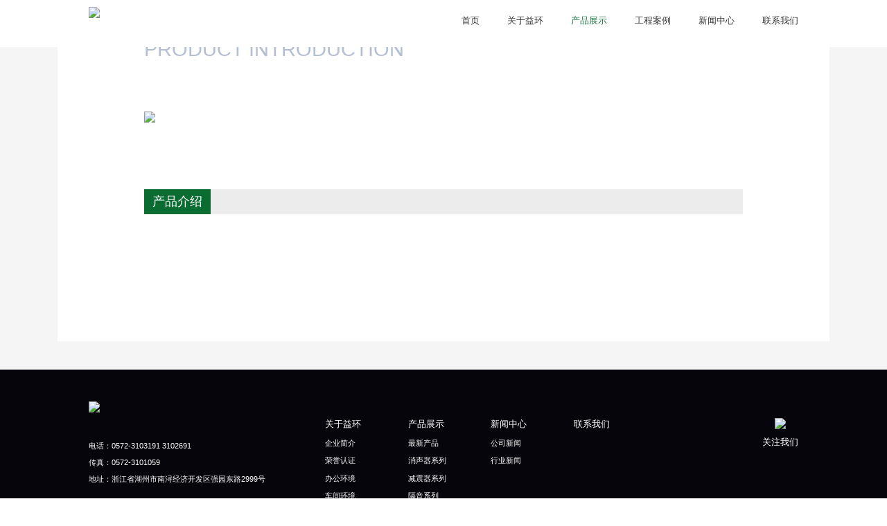

--- FILE ---
content_type: text/html; charset=utf-8
request_url: http://www.hzyhhb.com/list_27/173.html
body_size: 3585
content:
<!doctype html>
<html lang="zh">
<head>
	<meta charset="utf-8">
	<title>义乌宝娜斯祙业风机隔音罩_湖州益环环保工程有限公司</title>
	<meta name="keywords" content="湖州流水线静音房厂家,湖州静音房厂家,益环环保">
	<meta name="description" content="湖州益环环保工程有限公司，位于闻名全国的水乡古镇—南浔，地处苏杭之中心，水陆交通十分便利，地理条件得天独厚。本厂成立于2004年4月，是生产和安装各类环保设备的专业厂家，厂区占地面积5000平方米，其中：厂房建筑面积1500平方米，现有固定职工42名，其中专业技术人员10名，并聘请了在噪声与振动专业方面颇有名望的教授与高级工程师做技术后盾。厂内拥有折边机、剪扳机、卷圆机、3T行车以及焊、割等生产设备，固定资产705万元。">
	<meta name="viewport" content="width=device-width,initial-scale=1,minimum-scale=1,maximum-scale=1,shrink-to-fit=no">
	<meta name="generator" content="3.x"  data-variable="|cn|27|27|27|/template/default" />
	<link rel="shortcut icon" href="http://www.hzyhhb.com/static/upload/image/20210924/1632448283561831.png" type="image/x-icon">
	<meta name="baidu-site-verification" content="codeva-H3iWQ37mNB" />
	<!--[if lt IE 9]>
		<script type="text/javascript" src="/public/ui/js/effects/htmie9/html5.min.js"></script>
		<script type="text/javascript" src="/public/ui/js/effects/htmie9/respond.min.js"></script>
		<script type="text/javascript" src="/public/ui/js/effects/htmie9/selectivizr.js"></script>
	<![endif]-->
	<link rel="stylesheet" type="text/css" href="http://www.hzyhhb.com/public/common/css/bootstrap.css">
	<link rel="stylesheet" type="text/css" href="http://www.hzyhhb.com/public/common/css/all.css">
	<link rel="stylesheet" type="text/css" href="http://www.hzyhhb.com/public/common/css/JuXiangTech.css">
</head>
<body >
<!--[if lte IE 9]><script>location.href = "/template/default/ltie9.html"</script><![endif]-->
<script src="/public/ui/js/sea.js" type="text/javascript"></script>
<div class="st-container" id="st-container">
<!--mobile nav 1-->
<nav class="st-menu st-effect-2" id="menu-2">
	<ul>
		<li class="active">
			<a href="http://www.hzyhhb.com/?p=/Do/area&lg=cn">CN</a>
		</li>
		<li >
			<a href="http://www.hzyhhb.com/?p=/Do/area&lg=en">EN</a>
		</li>
	</ul>
</nav>
<nav class="st-menu st-effect-1 accordion" id="menu-1">
	<ul>
		<li class="">
			<a href="http://www.hzyhhb.com/" title="首页">
				首页			</a>
		</li>
	
		<li class="">
			<a href="javascript:;" title="关于益环" class="link">关于益环<i class="fa fa-chevron-circle-down"></i></a>
			
			<dl class="submenu">
				
				<dd >
					<a href="http://www.hzyhhb.com/CompanyProfile/" title="企业简介" class="tHide"><i class="fa fa-chevron-circle-right"></i>企业简介</a>
				</dd>
				
				<dd >
					<a href="http://www.hzyhhb.com/Honor/" title="荣誉认证" class="tHide"><i class="fa fa-chevron-circle-right"></i>荣誉认证</a>
				</dd>
				
				<dd >
					<a href="http://www.hzyhhb.com/Technology/" title="办公环境" class="tHide"><i class="fa fa-chevron-circle-right"></i>办公环境</a>
				</dd>
				
				<dd >
					<a href="http://www.hzyhhb.com/FactoryEnvironment/" title="车间环境" class="tHide"><i class="fa fa-chevron-circle-right"></i>车间环境</a>
				</dd>
				
			</dl>
			
		</li>
	
		<li class="active">
			<a href="javascript:;" title="产品展示" class="link">产品展示<i class="fa fa-chevron-circle-down"></i></a>
			
			<dl class="submenu">
				
				<dd >
					<a href="http://www.hzyhhb.com/list_30/" title="最新产品" class="tHide"><i class="fa fa-chevron-circle-right"></i>最新产品</a>
				</dd>
				
				<dd >
					<a href="http://www.hzyhhb.com/list_17/" title="消声器系列" class="tHide"><i class="fa fa-chevron-circle-right"></i>消声器系列</a>
				</dd>
				
				<dd >
					<a href="http://www.hzyhhb.com/list_18/" title="减震器系列" class="tHide"><i class="fa fa-chevron-circle-right"></i>减震器系列</a>
				</dd>
				
				<dd >
					<a href="http://www.hzyhhb.com/list_19/" title="隔音系列" class="tHide"><i class="fa fa-chevron-circle-right"></i>隔音系列</a>
				</dd>
				
				<dd >
					<a href="http://www.hzyhhb.com/list_26/" title="吸音系列" class="tHide"><i class="fa fa-chevron-circle-right"></i>吸音系列</a>
				</dd>
				
				<dd class="on2">
					<a href="http://www.hzyhhb.com/list_27/" title="专利系列" class="tHide"><i class="fa fa-chevron-circle-right"></i>专利系列</a>
				</dd>
				
				<dd >
					<a href="http://www.hzyhhb.com/list_28/" title="合成橡胶头" class="tHide"><i class="fa fa-chevron-circle-right"></i>合成橡胶头</a>
				</dd>
				
				<dd >
					<a href="http://www.hzyhhb.com/list_29/" title="其他系列" class="tHide"><i class="fa fa-chevron-circle-right"></i>其他系列</a>
				</dd>
				
			</dl>
			
		</li>
	
		<li class="">
			<a href="http://www.hzyhhb.com/Case/" title="工程案例" >工程案例</a>
			
		</li>
	
		<li class="">
			<a href="http://www.hzyhhb.com/News/" title="新闻中心" >新闻中心</a>
			
		</li>
	
		<li class="">
			<a href="http://www.hzyhhb.com/Contact/" title="联系我们" >联系我们</a>
			
		</li>
	
	</ul>
</nav>
<!--内容容器-->
<div class="st-pusher">
	<div class="header clearfix">
		<div class="col-sm-3 logo">
			<a href="http://www.hzyhhb.com/" title="湖州益环环保工程有限公司">
				<img src="/static/upload/image/20230801/1690859998587890.png" title="湖州益环环保工程有限公司" alt="湖州益环环保工程有限公司">
			</a>
		</div>
		<div class="col-sm-9 text-right">
			<ul class="clearfix">
				<li >
					<a href="http://www.hzyhhb.com/" title="首页">首页</a>
				</li>
				
				<li >
					<a href="http://www.hzyhhb.com/CompanyProfile/" title="关于益环">关于益环</a>
				</li>
				
				<li class="active">
					<a href="http://www.hzyhhb.com/list_30/" title="产品展示">产品展示</a>
				</li>
				
				<li >
					<a href="http://www.hzyhhb.com/Case/" title="工程案例">工程案例</a>
				</li>
				
				<li >
					<a href="http://www.hzyhhb.com/News/" title="新闻中心">新闻中心</a>
				</li>
				
				<li >
					<a href="http://www.hzyhhb.com/Contact/" title="联系我们">联系我们</a>
				</li>
				
			</ul>
		</div>
	</div>
	<!--mobile nav-->
	<div class="m-header st-content clearfix">
		<div class="col-xs-6">
			<a href="http://www.hzyhhb.com/" title="湖州益环环保工程有限公司"><img src="/static/upload/image/20230801/1690859998587890.png" alt="湖州益环环保工程有限公司" title="湖州益环环保工程有限公司" /></a>
		</div>
		<div class="col-xs-6 text-right" id="st-trigger-effects">
			<div class="st-btn menu" data-effect="st-effect-1">
				<i class="fa fa-bars"></i>
			</div>
			<div class="st-btn langs" data-effect="st-effect-2">
				<i class="fa fa-globe"></i>
			</div>
		</div>
	</div>	
<div class="tem_banner tem_banner1 indise">
<!--tem_banner1,tem_baner2,tem_banner3对应不同幻灯片切换样式-->

<div class="flash">
	
		<img src="/static/upload/image/20210930/1632985752454690.jpg" alt="产品展示" />
		<div class="page_text">
			<h5>产品展示</h5>
			<p>坚持“诚信立业，信誉至上”的企业宗旨</p>
		</div>
	
	
</div>

</div>
<main>
<div class="show_product">
    <div class="infos">
        <h5>Product introduction</h5>
        <div class="mains">
            <div class="imglists">
                <div class="swiper-container">
                    <div class="swiper-wrapper">
                        <div class="swiper-slide">
                            <img class="swiper-lazy" data-src="/static/upload/image/20211021/1634780428640755.jpg" title="义乌宝娜斯祙业风机隔音罩" />
                            <div class="swiper-lazy-preloader"></div>
                        </div>
                        
                    </div>
                </div>
            </div>
            <div class="desc clearfix">
                
            </div>
        </div>
        <div class="items">
            <h4><span>产品介绍</span></h4>
            <div class="editor clearfix">
                
            </div>
        </div>        
    </div>
</div>
<div class="footer">
	<div class="pad26 clearfix">
		<div class="col-sm-4 col-xs-8">
			<div class="logo">
				<a href="http://www.hzyhhb.com/" title="湖州益环环保工程有限公司">
					<img src="/static/upload/image/20210924/1632450771232675.png" title="湖州益环环保工程有限公司" alt="湖州益环环保工程有限公司" />
				</a>
			</div>
			<div class="infos">
				<p>电话：0572-3103191 3102691</p>
				<p>传真：0572-3101059</p>
				<p>地址：浙江省湖州市南浔经济开发区强园东路2999号</p>
			</div>
		</div>
		<div class="col-sm-7">
			
			
			<dl>
				<dt><a href="http://www.hzyhhb.com/About/" title="关于益环">关于益环</a></dt>
				
				<dd><a href="http://www.hzyhhb.com/CompanyProfile/" title="企业简介">企业简介</a></dd>
				
				<dd><a href="http://www.hzyhhb.com/Honor/" title="荣誉认证">荣誉认证</a></dd>
				
				<dd><a href="http://www.hzyhhb.com/Technology/" title="办公环境">办公环境</a></dd>
				
				<dd><a href="http://www.hzyhhb.com/FactoryEnvironment/" title="车间环境">车间环境</a></dd>
				
			</dl>
			
			
			
			<dl>
				<dt><a href="http://www.hzyhhb.com/Product/" title="产品展示">产品展示</a></dt>
				
				<dd><a href="http://www.hzyhhb.com/list_30/" title="最新产品">最新产品</a></dd>
				
				<dd><a href="http://www.hzyhhb.com/list_17/" title="消声器系列">消声器系列</a></dd>
				
				<dd><a href="http://www.hzyhhb.com/list_18/" title="减震器系列">减震器系列</a></dd>
				
				<dd><a href="http://www.hzyhhb.com/list_19/" title="隔音系列">隔音系列</a></dd>
				
				<dd><a href="http://www.hzyhhb.com/list_26/" title="吸音系列">吸音系列</a></dd>
				
				<dd><a href="http://www.hzyhhb.com/list_27/" title="专利系列">专利系列</a></dd>
				
				<dd><a href="http://www.hzyhhb.com/list_28/" title="合成橡胶头">合成橡胶头</a></dd>
				
				<dd><a href="http://www.hzyhhb.com/list_29/" title="其他系列">其他系列</a></dd>
				
			</dl>
			
			
			
			
			
			<dl>
				<dt><a href="http://www.hzyhhb.com/News/" title="新闻中心">新闻中心</a></dt>
				
				<dd><a href="http://www.hzyhhb.com/list_13/" title="公司新闻">公司新闻</a></dd>
				
				<dd><a href="http://www.hzyhhb.com/list_14/" title="行业新闻">行业新闻</a></dd>
				
			</dl>
			
			
			
			<dl>
				<dt><a href="http://www.hzyhhb.com/Contact/" title="联系我们">联系我们</a></dt>
				
			</dl>
			
			
		</div>
		<div class="col-sm-1 text-right col-xs-4">
			<div class="imgs">
				<img src="/static/upload/image/20210930/1632984365550840.jpg" />
				<p>关注我们</p>
			</div>
		</div>
	</div>
</div>
<div class="copy">
	<div class="pad26">
		<p>Copyright © 2021湖州益环环保工程有限公司&nbsp;&nbsp;&nbsp;<a href="https://beian.miit.gov.cn/" target="_blank">浙ICP备11032563号-2</a></p>
		<div class="f_email">
			<form action="/form/3/"  method="post">
				<input type="text" name="email_f" placeholder="请输入您的邮箱" />
				<button type="submit"></button>
			</form>
		</div>
	</div>
</div>

</main>
<!--内容 end-->
	</div>
</div>
<!--footer load JS-->
<script src="/public/common/js/jquery-1.11.0.min.js" type="text/javascript"></script>
<script src="/public/common/js/adaptive.js" type="text/javascript"></script>
<!--swiper 主动加载
<script src="https://cdn.zjystech.com/Swiper/5.4.5/swiper.min.js" type="text/javascript"></script>
<link rel="stylesheet" type="text/css" href="https://cdn.zjystech.com/Swiper/5.4.5/swiper.min.css" />
-->
<script src="https://cdn.zjystech.com/Swiper/4.4.6/js/swiper.min.js" type="text/javascript"></script>
<link rel="stylesheet" type="text/css" href="https://cdn.zjystech.com/Swiper/4.4.6/css/swiper.min.css" />
<!---->
<script src="/public/common/js/common_own.js" type="text/javascript"></script>
<!--加载更多
<script src="/public/common/js/more.js" type="text/javascript"></script>
-->

<!--侧边栏导航-->
<script src="/public/common/js/sidebar/classie.js" type="text/javascript"></script>
<script src="/public/common/js/sidebar/sidebarEffects.js" type="text/javascript"></script>
<link rel="stylesheet" type="text/css" href="http://www.hzyhhb.com/public/common/js/sidebar/component.css" />


<!--自动推送-->
<script>
(function(){
	var bp = document.createElement('script');
	var curProtocol = window.location.protocol.split(':')[0];
	if (curProtocol === 'https'){
   bp.src = 'https://zz.bdstatic.com/linksubmit/push.js';
  }
  else{
  bp.src = 'http://push.zhanzhang.baidu.com/push.js';
  }
	var s = document.getElementsByTagName("script")[0];
	s.parentNode.insertBefore(bp, s);
})();
</script>
<!--统计代码-->

</body>
</html>


--- FILE ---
content_type: text/css
request_url: http://www.hzyhhb.com/public/common/css/all.css
body_size: 3685
content:
@font-face{
	font-family:"pala";src:url(../fonts/pala.ttf)
}
@font-face{
	font-family:"Georgia";src:url(../fonts/Georgia.ttf)
}
@font-face{
	 
}
@font-face{
	font-family:"GothamProRegular";src:url(../fonts/GothamProRegular.ttf)
}
html,body {min-width:300px;font-family:'Microsoft YaHei',Helvetica, Arial, sans-serif}
a {color:#333;text-decoration:none;}
a:hover {color:#e9280c;text-decoration:none;}
a:focus {text-decoration:none;outline:none}
.met_clear {clear:both;}
.met_none {display:none}
.met_hidden {visibility:hidden;opacity:0}
.iconfont {font-family:'iconfont';}
.trans {	-webkit-transition: all .7s cubic-bezier(.77,0,.175,1) 0s;
    -o-transition: all .7s cubic-bezier(.77,0,.175,1) 0s;
     transition: all .7s cubic-bezier(.77,0,.175,1) 0s;}
img {max-width:100%;border:0;transition:all .5s}
li {list-style:none;}
i,em {font-style:normal;}
h1,h2,h3,h4,h5,h6,ul,li {margin:0;padding:0;}
input,textarea {outline:none}
.wrapper {width:1365px;margin:0 auto;position:relative}
.tem_inner {margin:0 auto;position:relative;width:100%;max-width:1200px;}
.w1400 {position:relative;width:100%;max-width:14rem;margin:0 auto;}
.w1600 {position:relative;width:100%;max-width:16rem;margin:0 auto;}
@media(max-width:1600px){
	.w1600 {max-width:14rem;}
}
@media(max-width:1300px){
	.w1400,.w1600{max-width:1200px;padding-left:.25rem !important;padding-right:.25rem !important;}
	.tem_inner{padding-left:.25rem !important;padding-right:.25rem !important;}
}
::-webkit-scrollbar {/*滚动条整体样式*/width:4px;/*高宽分别对应横竖滚动条的尺寸*/height:4px;}
::-webkit-scrollbar-thumb {/*滚动条里面小方块*/border-radius:5px;-webkit-box-shadow:inset 0 0 5px rgba(0,0,0,0.2);background:rgba(0,0,0,0.2);}
::-webkit-scrollbar-track {/*滚动条里面轨道*/-webkit-box-shadow:inset 0 0 5px rgba(0,0,0,0.2);border-radius:0;background:rgba(0,0,0,0.1);}
.tHide {text-overflow:ellipsis;overflow:hidden;white-space:nowrap;}
.blockFull {display:block;width:100%;height:100%;position:relative;}
.relative {position:relative;}
.main_middle {display:flex;flex-direction:column;justify-content:center;}
.wrapper_div {width:100%;min-width:1200px;}

/*高德地图*/
#container {height:450px;}
#container,#container * {transition:none;}
.map {position:relative;z-index:1;}
.map_loading {    position: absolute;
    z-index: 999;
    width: 100%;
    height: 100%;
    background: #000;
    top: 0;
    left: 0;
    transition: none;}
.map_loading i {position: absolute;
    top: 50%;
    left: 50%;
    transform: translateY(-50%) translateX(-50%);
    font-size: 0.45rem;
    color: #FFF;}
.infowindow-content {padding:25px 15px;}
.infowindow-content h3{font-size:14px;color:#CC5522;font-weight:bold;white-space: nowrap;margin:0 0 10px;}
.infowindow-content p {font-size:12px;color:#333;margin:0 0 5px}
.amap-adcombo-close {background-color:#000}	
/*响应式 mobile 导航*/
.m-header {position:fixed;top:-100%;background:rgba(0,0,0,0.4);z-index:50;transition:all .36s;opacity:0;width:100%;line-height:60px;height:60px;}
.m-header >.col-xs-6>div {color:#FFF;display:inline-block}
.m-header >.col-xs-6>div a {color:#FFF}
.m-header >.col-xs-6>div i {font-size:.3rem;padding:0 5px;}
.st-menu-open {overflow:hidden;}
.st-menu .logo {margin:0 0 15px;padding:1em;}
.st-menu {display:none;opacity:0}
.st-menu li {margin:2px 0}
.st-menu li dl {margin:0 0 15px;padding:0;display:none;}
.st-menu li dd a {text-indent:1.5em;font-size:0.14rem;}
.st-menu-open .st-menu {opacity:1;}

.m-header .m_langs{position:absolute;right:70px;font-size:0;top:50%;transform:translateY(-50%)}
.m-header .m_langs a{display:inline-block;vertical-align:middle;width:30px;height:30px;line-height:30px;text-align:center;font-size:12px;color:#FFF;background:#006fe2;margin:0 6px;border-radius:100%}
/**/
.fancybox-wrap,.fancybox-wrap * {transition:none;}

/*新闻详情*/
.show_news {padding:.45rem 0 .9rem;}
.show_news h2 {font-size:.36rem;color:#333;text-align:center;}
.show_news .met_infos {padding:.15rem 0 .35rem;font-size:.14rem;color:#585858;text-align:center;}
.show_news .met_infos span {display:inline-table;margin:0 .1rem;}
.show_news .met_infos span a {font-size:.14rem;color:#585858}
.show_news .editor {font-size:.16rem;color:#333;line-height:1.8}
.show_news .met_page {padding:.45rem 0 0;margin:.45rem 0 0;border-top:1px solid #e5e5e5;}
.show_news .met_page li {margin:.1rem 0;font-size:.14rem;color:#333}
.show_news .met_page li a {font-size:.14rem;color:#333}
/*搜索*/
.searchs_box {padding:.75rem 0 1.5rem;}
.searchs_box .boxs {position:relative;margin:0 0 .65rem;}
.searchs_box .boxs input[type="text"] {width:100%;background:#f5f5f5;border:1px solid #eee;border-radius:8px;padding:0 .55rem 0 .15rem;font-size:.16rem;color:#333;height:.65rem;min-height:35px;}
.searchs_box .boxs button {position:absolute;right:.15rem;top:50%;transform:translateY(-50%);font-size:.28rem;color:#333;z-index:1;outline:none;border:0;background:none;}
.searchs_box .lists>div{padding:0 .15rem;margin:0 0 .35rem;}
.searchs_box .lists>div .card-img-150 a{display:block;position:relative;overflow:hidden;}
.searchs_box .lists>div .card-body h5 {font-size:.16rem;color:#333;margin:.15rem 0;}
.searchs_box .lists>div .card-body p {font-size:.14rem;color:#333;line-height:1.7}
/*banner--3个类型*/
.tem_banner{position:relative;z-index:1}
.tem_banner .swiper-slide {background:#000;min-height:2.5rem;text-align:center;overflow:hidden;font-size:0}
/*banner--类型2*/
.tem_banner2 .swiper-slide a.img{display:block;position:relative;overflow:hidden;}
/*banner--类型3*/
.tem_banner3 .swiper-slide img {transition:1s linear 2s;transform:scale(1.1,1.1);}
.tem_banner3 .swiper-slide-active img,.tem_banner3 .swiper-slide-duplicate-active img{transition:6s linear;transform:scale(1,1);}	
/*banner--类型4*/
.tem_banner4 .swiper-slide  img {-webkit-transition: all 1s cubic-bezier(0.7, 0, 0.3, 1);transition: all 1s cubic-bezier(0.7, 0, 0.3, 1);-webkit-transform: scale(1.2);transform: scale(1.2);}
.tem_banner4 .swiper-slide-active img,.tem_banner4 .swiper-slide-duplicate-active img{-webkit-transform: scale(1);transform: scale(1);}	
/*三级类目*/
.sub-category, .back-bar {width:100%; height:40px;line-height:40px; text-align: left; background: #333;  position: fixed; top: -40px; z-index: 2; box-shadow: 0 0 5px rgba(0,0,0,.3);}
.sub-category.on, .back-bar.on{top: 60px;transition: all 0.5s ease-out 0s;}
.sub-category .title{ font-size: 14px; margin: 0; color: #ccc; text-indent: 1em; display: inline-block;}
.sub-category .sub-title{ color: #999; font-size: 12px; display: inline-block; text-transform: uppercase; padding-left: 5px;}
.sub-category i.down{ position: absolute; right: 0px; width: 95%; height: 32px; padding-top:8px; padding-right: 20px;text-align: right; font-size: 24px; color: #ccc;}
.sub-category a{display: block;}

.sub-category-container{ width:100vw; height: 100%; background: #1a1a1a; position: fixed; z-index: 12; overflow-y:auto; top: 60px; transition: transform 0.3s cubic-bezier(0.4, 0.01, 0.165, 0.99) 0.1s; transform: translate3d(0,100%,0); -webkit-transition: -webkit-transform 0.3s cubic-bezier(0.4, 0.01, 0.165, 0.99) 0.1s; -webkit-transform: translate3d(0,100%,0);}
.sub-category-container.open_on{ transform: translate3d(0,0,0); -webkit-transform: translate3d(0,0,0); }
.sub-category-container .header-line{ height: 40px; line-height: 40px;  color: #ccc; border-bottom:1px solid rgba(255,255,255,.1); font-size: 16px; text-align: center; position: relative; }
.sub-category-container .header-line a{color:#ccc;font-size:16px;}
.sub-category-container .header-line i{ position: absolute; right: 0px; width: 60px; height: 40px; font-size: 20px; color: #fff; }
.sub-category-container .header-line i:before{content:""; display: block; position: absolute; top: 19px; right: 20px; height:2px; width:15px; background: #ccc; transform: rotate(45deg);}
.sub-category-container .header-line i:after{content:""; display: block; position: absolute; top: 19px; right: 20px; height:2px; width:15px;  background: #ccc;transform: rotate(-45deg);}
.sub-category-container .content{padding: 5px 0 20px 0; text-align: left;}
.sub-category-container dl{border-bottom: 1px dotted rgba(255,255,255,.05);}
.sub-category-container dl dt{ display: block; line-height: 40px; padding:0 2em; }
.sub-category-container dl dt a{ display: block; color: #ccc; font-size: 14px;  transition: 0.2s all; }
.sub-category-container dl dd{ padding:5px 3em 10px 3em; }
.sub-category-container dl dd a{ display: inline-block; margin:0 10px; font-size: 12px; color: #888;}
/**/
.back-bar a{ padding-left: 2em; line-height: 40px; color: #ccc; font-size: 16px; display: block; }
.back-bar a:before{content: '';border-bottom: 2px solid #ccc;border-right: 2px solid #ccc;box-sizing: content-box;-webkit-transform: rotate(135deg);-ms-transform: rotate(135deg);transform: rotate(135deg);display: block;width: 8px;height: 8px;margin: auto;position: absolute;top: 15px; left:15px;}
/*子栏目结束*/

/*招聘表单*/
.fixed_forms {position:fixed;top:0;left:0;background:rgba(0,0,0,.6);z-index:999;width:100%;height:100%;transition:none;display:none;}
.fixed_forms .mains {background:#f7f7f7;border-radius:5px;padding:.65rem .25rem;position:absolute;top:50%;left:50%;transform:translate(-50%,-50%);height:80%;}
.fixed_forms .mains .close_ {position:absolute;right:.15rem;top:.15rem;width:.32rem;height:.32rem;text-align:center;line-height:.32rem;border:2px solid #000;font-size:.14rem;color:#000;border-radius:100%;cursor:pointer}
.fixed_forms .mains.mains_on {top:60%;opacity:0;visibility:hidden;}
.fixed_forms .mains .job_form {position:relative;width:100%;height:100%;padding:0 0 .25rem;}
.fixed_forms .mains .job_form,.fixed_forms .mains .job_form * {transition:none;}

.job_form {padding:.55rem 0;}
.job_form h1 {font-size:.22rem;color:#000;font-weight:bold;letter-spacing:5px;text-align:center;margin:0 0 .24rem}
.job_form h1 p {font-size:.14rem;color:#737373;font-weight:normal;margin:8px 0 0;letter-spacing:normal}
.job_message {width:100%;max-width:980px;margin:0 auto;padding:0 0 .35rem;}

.job_message dl {margin:.1rem 0;line-height:.35rem;padding:0}
.job_message dl:after {content:'';clear:both;display:block}
.job_message dl dt {line-height:35px;font-size:14px;display:block;font-weight:normal}
.job_message dl input[type="text"] {width:100%;height:35px;line-height:35px;padding:0 .1rem;box-shadow:0 0 12px rgba(0,0,0,0.15);border:0;border-radius:3px;background:#FFF;font-size:14px;transition:all .4s !important}
.job_message dl input[type="radio"] {margin:0 0 0 .15rem;}
.job_message dl textarea {width:100%;height:1.2rem;padding:0 .1rem;box-shadow:0 0 12px rgba(0,0,0,0.15);border:0;border-radius:3px;background:#FFF;font-size:14px;transition:all .4s !important}
.job_message dl span:last-child {display:none}
.job_message dl select {width:100%;height:35px;border:0;outline:none;box-shadow:0 0 12px rgba(0,0,0,0.15);transition:all .4s !important;font-size:14px;}
.job_message dl input[type="text"]:hover,.job_message dl textarea:hover,.job_message dl select:hover {box-shadow:0 5px 12px rgba(0,0,0,0.2)}
.job_message dl dd label{font-size:14px;display:inline-block;vertical-align:middle;}

.job_message .sub input {display:inline-block;padding:7px .3rem;font-size:14px;color:#fff;background:#004585;margin:0 .1rem;border:0;border-radius:5px;transition:all .4s !important}
.job_message .sub input:hover {box-shadow:0 5px 12px rgba(0,0,0,0.2);}

.job_message .code {margin:.2rem 0}
.job_message .code span {line-height:.35rem;font-size:.14rem;display:block;}
.job_message .code input[type="text"] {width:25%;height:35px;line-height:35px;padding:0 .1rem;box-shadow:0 0 12px rgba(0,0,0,0.2);border:0;border-radius:3px;transition:all .3s;font-size:.14rem}


--- FILE ---
content_type: text/css
request_url: http://www.hzyhhb.com/public/common/css/JuXiangTech.css
body_size: 7685
content:
.pad26 {padding:0 2.6rem;}
/*header*/
.header {background:#FFF;position:fixed;top:0;left:0;width:100%;z-index:18;padding:0 2.6rem;line-height:.86rem;font-size:0}
.header>div{padding:0;}
.header img {max-height:.6rem;transition:none;}
.header li {display:inline-block;padding:0 .25rem;line-height:normal;}
.header li:first-child {padding-left:0}
.header li:last-child {padding-right:0}
.header li a{font-size:.16rem;color:#373737;}
.header li.active a,.header li a:hover {color:#247a49}

.is_header {box-shadow:0 4px 6px rgba(0,0,0,.06)}
/*banner*/
.tem_banner{}
.tem_banner .label_text{position:absolute;left:0;width:100%;top:50%;transform:translateY(-50%);z-index:2;text-shadow:0 4px 6px rgba(0,0,0,.2)}
.tem_banner .label_text>div>*{opacity:0;}
.tem_banner .label_text h3 {font-size:.48rem;color:#FFF;font-weight:bold;text-transform:uppercase;font-family:"Arial";margin:0 0 .35rem;}
.tem_banner .label_text p{font-size:.48rem;color:#FFF;margin:0 0 .4rem;letter-spacing:2px;}
.tem_banner .label_text p>em {font-size:.6rem;color:#a2f537;}
.tem_banner .label_text h6 {font-size:.3rem;color:#FFF;}
main {font-size:0;position:relative;}
/**/
.tem_index_about{padding:.95rem 0 1.05rem;position:relative;background:url(../images/icon0.jpg) 0 center no-repeat;background-size:cover;}
.tem_index_about h5{font-size:.4rem;color:#FFF;margin:0 0 .5rem;}
.tem_index_about .mains{margin:0 0 .65rem;}
.tem_index_about .mains>div{display:inline-block;vertical-align:middle;width:55.3%}
.tem_index_about .mains img {box-shadow:6px 6px .43rem rgba(0,0,0,.22);}
.tem_index_about .mains .text{width:44.7%;padding-left:.9rem;}
.tem_index_about .mains .text h4{font-size:.3rem;color:#242323;margin:0 0 .3rem;}
.tem_index_about .mains .text .editor{font-size:.16rem;color:#606060;line-height:1.7}
.tem_index_about .mains .text .menus{padding:.85rem 0 0}
.tem_index_about .mains .text .menus li {display:inline-block;vertical-align:top;padding-right:1.1rem;}
.tem_index_about .mains .text .menus li a{font-size:.16rem;color:#606060;display:block;padding:.6rem 0 0;background-size:.48rem .48rem !important;background:url(../images/icon1-1.jpg) center 0 no-repeat}
.tem_index_about .mains .text .menus li:last-child a{background:url(../images/icon1-2.jpg) center 0 no-repeat;} 
.tem_index_about .mains .text .menus li a:hover {transform:translateY(-10px)}
.tem_index_about .data_num>div{display:inline-block;vertical-align:top;padding-right:.95rem}
.tem_index_about .data_num h6{font-size:.48rem;color:#FFF;font-weight:600}
.tem_index_about .data_num p{font-size:.16rem;color:#FFF;margin:.15rem 0 0}
/**/
.tem_index_business{padding:1.8rem 0 1.15rem}
.tem_index_business:before{content:'';width:100%;height:100%;background:url(../images/icon2.jpg) center no-repeat;position:fixed;top:0;left:0;z-index:-1}
.tem_index_business>div>div{display:inline-block;vertical-align:middle;width:36%}
.tem_index_business .infos{padding-right:.55rem;}
.tem_index_business .infos h3{font-size:.4rem;color:#FFF;}
.tem_index_business .infos p{font-size:.14rem;color:#FFF;margin:.25rem 0 .8rem;}
.tem_index_business .infos h2{font-size:1.72rem;color:#FFF;display:inline-block;position:relative}
.tem_index_business .infos h2:after{content:'+';font-size:.36rem;color:#FFF;position:absolute;left:100%;top:0}
.tem_index_business .editor {width:64%}
.tem_index_business .editor>div {display:inline-block;vertical-align:top;padding:0 .2rem;margin:0 0 .35rem;width:25%;text-align:center}
.tem_index_business .editor p{font-size:.16rem;color:#FFF;margin:.15rem 0 0}
.tem_index_business .editor em {display:inline-block;}
.tem_index_business .editor em img {max-width:1.1rem;}
.tem_index_business .editor>div:hover em{transform:translateY(-15px);}
/**/
.tem_index_case{padding:.85rem 0 .75rem;background:#FFF}
.tem_index_case h5{font-size:.4rem;color:#2d2c2c;text-align:center;margin:0 0 .38rem}
.tem_index_case h5 p{font-size:.16rem;color:#919191;margin:.18rem 0 0;}
.tem_index_case .lists .swiper-slide a{display:block;position:relative;overflow:hidden;}
.tem_index_case .lists .swiper-slide a:after{content:'';width:100%;height:100%;background:url(../images/icon3.png) center bottom no-repeat;background-size:100% auto;position:absolute;bottom:0;left:0}
.tem_index_case .lists .swiper-slide .text {position:absolute;bottom:.3rem;left:0;z-index:5;width:100%;padding:0 .35rem;}
.tem_index_case .lists .swiper-slide .text h6{font-size:.2rem;color:#FFF;margin:0 0 .35rem;}
.tem_index_case .lists .swiper-slide .text em{display:inline-block;padding:0 .19rem;line-height:.33rem;font-size:.12rem;color:#FFF;border:1px solid #FFF}
.tem_index_case .lists .swiper-slide a:hover .text em {background:#333;border-color:#333;box-shadow:2px 2px 6px rgba(0,0,0,.06)}
.tem_index_case .lists .swiper-slide a:hover img {transform:scale(1.06)}
.tem_index_case .lists .slide-pagination {margin:.55rem 0 0;text-align:center;}
.tem_index_case .lists .slide-pagination span {opacity:1;outline:none;width:.15rem;height:.15rem;border:1px solid #247a49;border-radius:100%;background:none;margin:0 .1rem;}
.tem_index_case .lists .slide-pagination span.swiper-pagination-bullet-active{background:#247a49}
/*新闻列表*/
.tem_index_news{padding:.65rem 0 .9rem;background:#f7f7f7}
.tem_index_news h5{font-size:.4rem;color:#2d2c2c;text-align:center;margin:0 0 .4rem}
.tem_index_news h5 p{font-size:.16rem;color:#919191;margin:.18rem 0 0;}
.tem_index_news .swiper-slide a{display:block;position:relative;overflow:hidden;}
.tem_index_news .swiper-slide .imgs {overflow:hidden;}
.tem_index_news .swiper-slide .text {background:#FFF;padding:.35rem .23rem .56rem;}
.tem_index_news .swiper-slide .text h6{font-size:.22rem;color:#2b2c2c;line-height:.3rem;height:.6rem;overflow:hidden;margin:0 0 .3rem;}
.tem_index_news .swiper-slide .text p{font-size:.16rem;color:#626365;margin:0 0 .45rem;}
.tem_index_news .swiper-slide .text span{font-size:.14rem;color:#247a49}
.tem_index_news .swiper-slide a:hover img {transform:scale(1.06)}
.tem_index_news .slide-pagination {margin:.65rem 0 0;text-align:center;}
.tem_index_news .slide-pagination span {opacity:1;outline:none;width:9px;height:9px;background:none;border:1px solid #a2a2a2;border-radius:100%;margin:0 .15rem;}
.tem_index_news .slide-pagination span.swiper-pagination-bullet-active{background:#247a49;border-color:#247a49}
/*通用底部*/
.footer{background:#06050b;padding:.58rem 0 .32rem;}
.footer>div>div{padding:.3rem 0 0}
.footer>div>div:first-child{padding:0}
.footer .logo img {max-height:1.14rem;}
.footer .infos{padding:.5rem 0 0}
.footer .infos p{font-size:.14rem;color:#FFF;margin:0 0 .1rem;}
.footer dl {display:inline-block;vertical-align:top;margin:0;padding:0 .3rem 0 0;width:20%}
.footer dl:last-child{padding-right:0}
.footer dl dt {font-weight:normal;margin:0 0 .12rem;}
.footer dl dt a{font-size:.16rem;color:#FFF}
.footer dl dd {margin:0 0 .12rem;}
.footer dl dd a {font-size:.14rem;color:#FFF}
.footer .imgs{display:inline-block;text-align:center;}
.footer .imgs p{margin:.13rem 0 0;font-size:.16rem;color:#FFF}
.copy{background:#06050b;padding:0 0 .35rem;}
.copy>div>*{display:inline-block;vertical-align:middle;width:50%}
.copy p{font-size:.14rem;color:#FFF;margin:0;}
.copy p a{font-size:.14rem;color:#FFF;}
.copy .f_email{text-align:right;position:relative}
.copy .f_email input[type="text"] {width:4.13rem;min-height:35px;height:.43rem;font-size:.14rem;color:#FFF;border:0;background:rgba(255,255,255,.2);padding:0 .35rem 0 .2rem;}
.copy .f_email button {position:absolute;top:50%;transform:translateY(-50%);right:.15rem;width:.16rem;height:.13rem;background:url(../images/icon4.png) center no-repeat;background-size:.16rem .13rem;border:0}
.copy .f_email input::-webkit-input-placeholder{color:#FFF}
.copy .f_email input:-moz-placeholder{color:#FFF}
.copy .f_email input::-moz-placeholder{color:#FFF}
.copy .f_email input:-ms-input-placeholder{color:#FFF}
/*通用头部*/
.flash .page_text{position:absolute;top:50%;left:0;width:100%;text-align:center;transform:translateY(-50%);}
.flash .page_text h5{font-size:.48rem;color:#FFF}
.flash .page_text p {font-size:.3rem;color:#FFF;margin:.32rem 0 0}

/*企业简介*/
.pad16{padding:0 1.6rem;}
.common_box {background:#f5f5f5;}
.common_box .mains{background:#FFF;transform:translateY(-1.35rem);padding:.35rem 1.03rem .85rem;position:relative;z-index:5}
.common_box .mains .mbx{font-size:.14rem;color:#5b5b5b;text-align:right;margin:0 0 .25rem;}
.common_box .mains .mbx a{font-size:.14rem;color:#5b5b5b;}
.common_box .mains .mbx a:first-child+a {display:none;}
.sort_navlist{display:inline-block;vertical-align:top;width:15.5%;padding:.5rem 0 0}
.sort_navlist li {margin:0 0 .4rem;}
.sort_navlist li a{font-size:.18rem;color:#252525;}
.sort_navlist li a i {font-size:.2rem;color:#b5b5b5;padding-right:.13rem;}
.sort_navlist li.on a,.sort_navlist li a:hover,.sort_navlist li.on a i,.sort_navlist li a:hover i{color:#247a49}
/**/
.cmn_item{display:inline-block;vertical-align:top;width:84.5%;padding-left:.8rem;border-left:1px solid #c3c3c3}
.common_box .title {margin:0 0 .45rem;}
.common_box .title h2{font-size:.3rem;color:#252525;}
.common_box .title p{font-size:.14rem;color:#898989;margin:.1rem 0 0;padding:.16rem .2rem 0 0;display:inline-block;text-transform:uppercase;background:url(../images/icon5.png) right 0 no-repeat;background-size:100% .27rem;min-width:1.62rem;}
.company .slogan{margin:0 0 .57rem;padding:0 0 .58rem;position:relative}
.company .slogan>div{display:inline-block;vertical-align:middle;width:40.5%;position:relative;z-index:5}
.company .slogan .text{padding:0 .45rem 0 .8rem;}
.company .slogan .text span {font-size:.16rem;color:#414040;display:inline-block;border:1px solid #247a49;padding:0 .1rem;line-height:.26rem;text-transform:uppercase}
.company .slogan .text h3{font-size:.6rem;color:#414040;position:relative;margin:.5rem 0;}
.company .slogan .text h3:before{content:'';width:.12rem;height:.12rem;border-radius:100%;background:#247a49;position:absolute;left:-.42rem;top:50%;transform:translateY(-50%);}
.company .slogan .text p{font-size:.14rem;color:#414040;line-height:.26rem;margin:0;padding-left:.65rem;position:relative}
.company .slogan .text p:before{content:'';width:.54rem;height:1px;background:#247a49;position:absolute;left:0;top:.13rem}
.company .slogan .imgs{width:59.5%;overflow:hidden;border-radius:0 0 35px 0}
.company .slogan:after{content:'';width:65%;height:95%;left:0;bottom:0;border:1px solid #d2d2d2;position:absolute;}
.company .editor{font-size:.15rem;color:#505050;line-height:1.8;padding:0 0 .4rem;}
/*荣誉资质*/
.honor .lists .items{display:inline-block;vertical-align:top;padding:0 .12rem;margin:0 0 .41rem;width:25%;}
.honor .lists .items a{display:block;background:#fafafa;padding:0 .15rem;text-align:center;}
.honor .lists .items .imgs {padding:.3rem 0;overflow:hidden}
.honor .lists .items img {max-height:1.93rem;}
.honor .lists .items p{border-top:1px solid #e0e0e0;font-size:.16rem;color:#484848;text-align:left;padding:.22rem .25rem .22rem 0;background:url(../images/icon6.png) right center no-repeat;background-size:.16rem .17rem;}
.honor .lists .items a:hover img {transform:scale(1.06)}
.honor .lists .slide-pagination{text-align:center;margin:.82rem 0 0;}
.honor .lists .slide-pagination span {opacity:1;outline:none;width:.12rem;height:.12rem;border:1px solid #247a49;background:none;margin:0 .1rem}
.honor .lists .slide-pagination span.swiper-pagination-bullet-active{background:#247a49}
/*企业文化*/
.culture .lists{padding:0 0 .55rem;}
.culture .lists .swiper-slide{position:relative;cursor:pointer}
.culture .lists .swiper-slide .img {overflow:hidden;}
.culture .lists .swiper-slide img {width:100%;height:4.15rem;object-fit:cover}
.culture .lists .swiper-slide .text{position:absolute;z-index:1;top:.72rem;left:0;width:100%;padding:0 .35rem;}
.culture .lists .swiper-slide .text h6{font-size:.24rem;color:#FFF;margin:0 0 .2rem;}
.culture .lists .swiper-slide .text .editor{font-size:.16rem;color:#FFF;line-height:1.7}
.culture .lists .swiper-slide:hover img {transform:scale(1.06)}
.culture .lists .slide-pagination{text-align:center;margin:.5rem 0 0;}
.culture .lists .slide-pagination span {opacity:1;outline:none;width:.12rem;height:.12rem;border:1px solid #247a49;background:none;margin:0 .1rem}
.culture .lists .slide-pagination span.swiper-pagination-bullet-active{background:#247a49}

.culture .enterprise h5{position:relative;font-size:.3rem;color:#252525;margin:0 0 1.15rem;}
.culture .enterprise h5 span{background:#FFF;display:inline-block;padding:0 .45rem 0 0;position:relative;z-index:2}
.culture .enterprise h5:after{content:'';width:100%;height:1px;background:#e5e5e5;position:absolute;right:0;top:0}
.culture .enterprise .editor{text-align:center;padding:0 0 .75rem;}
.culture .enterprise .editor .img {display:inline-block;position:relative;width:5.75rem;height:5.75rem;padding:.655rem 0 0}
.culture .enterprise .editor .img img {max-width:4.44rem;}
@keyframes dropdown1 {
	form{
		transform:rotate(0);
	}
	to{
		transform:rotate(-360deg);
	}
}
.culture .enterprise .editor .img:before{content:'';width:100%;height:100%;background:url(../images/icon7.png) 0 0 no-repeat;background-size:5.75rem 5.75rem;position:absolute;left:0;top:0;animation: dropdown1 5s linear infinite;}
.culture .enterprise .editor .img>div{position:absolute;}
.culture .enterprise .editor .img>div>div{position:absolute;width:3.3rem;text-align:left;transform:translateY(25px);opacity:0;visibility:hidden;}
.culture .enterprise .editor .img>div>div .ft{padding-left:.6rem;}
.culture .enterprise .editor .img>div>div .ft h4 {font-size:.16rem;color:#288e23;}
.culture .enterprise .editor .img>div>div .ft p{font-size:.14rem;color:#3f3f3f;margin:.12rem 0 0}
.culture .enterprise .editor .img>div>div>p {margin:.2rem 0 0;display:inline-block;padding:.13rem;border:1px dashed #288e23;border-radius:100%}
.culture .enterprise .editor .img>div>div>p img {width:1.12rem;}
.culture .enterprise .editor .img>div.t1>div{top:-.6rem;left:-.6rem;}
.culture .enterprise .editor .img>div.t2>div{top:-1rem;left:-.6rem;}
.culture .enterprise .editor .img>div.t3>div{top:-.9rem;left:-.6rem;}
.culture .enterprise .editor .img>div.t4>div{top:-.9rem;right:-.6rem;text-align:right;}
.culture .enterprise .editor .img>div.t4>div .ft{padding:0 .6rem 0 0}

.culture .enterprise .editor .img>div h6 {font-size:.16rem;color:#191919;position:relative;}
.culture .enterprise .editor .img>div h6:before,.culture .enterprise .editor .img>div h6:after{content:'';width:.28rem;height:.28rem;border-radius:100%;position:absolute;border:1px dashed #288e23;transition:all .4s ease-in-out;}
.culture .enterprise .editor .img>div h6:before{width:.16rem;height:.16rem;background:#288e23;border:0;}

.culture .enterprise .editor .img>div.t1 {top:-.48rem;left:50%;transform:translateX(-50%);}
.culture .enterprise .editor .img>div.t1 h6{padding:0 0 .38rem;}
.culture .enterprise .editor .img>div.t1 h6:before,.culture .enterprise .editor .img>div.t1 h6:after{left:50%;transform:translateX(-50%);bottom:-.13rem}
.culture .enterprise .editor .img>div.t1 h6:before{bottom:-.06rem;}

.culture .enterprise .editor .img>div.t2 {top:1.8rem;left:100%}
.culture .enterprise .editor .img>div.t2 h6{min-width:1.1rem;text-align:right}
.culture .enterprise .editor .img>div.t2 h6:before,.culture .enterprise .editor .img>div.t2 h6:after{left:-.3rem;top:-.11rem;}
.culture .enterprise .editor .img>div.t2 h6:before{left:-.24rem;top:-.05rem}

.culture .enterprise .editor .img>div.t3 {bottom:-.48rem;left:50%;transform:translateX(-50%);}
.culture .enterprise .editor .img>div.t3 h6{padding:.38rem 0 0;}
.culture .enterprise .editor .img>div.t3 h6:before,.culture .enterprise .editor .img>div.t3 h6:after{left:50%;transform:translateX(-50%);top:-.13rem}
.culture .enterprise .editor .img>div.t3 h6:before{top:-.06rem;}

.culture .enterprise .editor .img>div.t4 {top:1.8rem;right:100%}
.culture .enterprise .editor .img>div.t4 h6{min-width:1.1rem;text-align:left}
.culture .enterprise .editor .img>div.t4 h6:before,.culture .enterprise .editor .img>div.t4 h6:after{right:-.3rem;top:-.11rem;}
.culture .enterprise .editor .img>div.t4 h6:before{right:-.24rem;top:-.05rem}
.culture .enterprise .editor .img>div:hover h6{opacity:0}
.culture .enterprise .editor .img>div:hover>div{transform:none;opacity:1;visibility:visible;}

.culture .enterprise .editor .infos {margin:1.4rem 0 0;text-align:left;}
.culture .enterprise .editor .infos h4{font-size:.24rem;color:#247a49;margin:0 0 .35rem;}
.culture .enterprise .editor .infos p{font-size:.16rem;color:#494949;line-height:1.7;margin:0}

.tech .lists{padding:0 0 .6rem;}
.tech .lists li {margin:0 0 .26rem;}
.tech .lists li a{position:relative;display:block;position:relative;}
.tech .lists li .imgs {overflow:hidden;float:left;width:50%}
.tech .lists li.on .imgs {float:right;}
.tech .lists li .imgs img{width:100%;height:3.76rem;object-fit:cover;-webkit-animation-fill-mode:none;animation-fill-mode:none;}
.tech .lists li h5{font-size:.3rem;color:#252525;position:absolute;text-align:center;top:50%;right:0;transform:translateY(-50%);width:50%}
.tech .lists li h5:after{content:'';width:.3rem;height:5px;position:absolute;bottom:-.19rem;left:50%;transform:translateX(-50%);background:#247a49}
.tech .lists li.on h5{right:auto;left:0}
.tech .lists li a:hover img {transform:scale(1.06)}

.workshop .lists {padding:0 0 1.12rem;}
.workshop .lists .items {padding:0 .12rem;margin:0 0 .3rem;display:inline-block;vertical-align:top;width:50%}
.workshop .lists .items .imgs {overflow:hidden;}
.workshop .lists .items img{-webkit-animation-fill-mode:none;animation-fill-mode:none;width:100%;height:3.08rem;object-fit:cover;}
.workshop .lists .items p{margin:.26rem 0 0;font-size:.16rem;color:#4c4c4c;padding-left:.8rem;position:relative}
.workshop .lists .items p:before,.workshop .lists .items p:after{content:'';width:.6rem;height:2px;background:#f39d02;position:absolute;left:0;top:50%;transform:translateY(-50%);}
.workshop .lists .items p:after{background:#247a49;z-index:2;width:.27rem;}
.workshop .lists .items a:hover img {transform:scale(1.06)}
.workshop .lists .slide-pagination{margin:.5rem 0 0;}
.workshop .lists .slide-pagination span {opacity:1;outline:none;width:.43rem;height:.43rem;border:1px solid #247a49;border-radius:100%;background:none;font-size:.16rem;color:#2e2e2e;line-height:.43rem;text-align:center;margin:0 4px;}
.workshop .lists .slide-pagination span.swiper-pagination-bullet-active{background:#247a49;color:#FFF}
/*产品展示*/
.product_box .title {margin:0}
.promain .menus{margin:0 0 .65rem;position:relative}
.promain .menus:after{content:'';width:100%;height:2px;background:#eee;position:absolute;bottom:0;left:0}
.promain .menus li {display:inline-block;vertical-align:top;width:16.66666%;text-align:center;padding:.2rem .15rem .35rem;margin:.4rem 0 0;border-bottom:2px solid #eee;}
.promain .menus li a{display:inline-block;padding:1.04rem 0 0;background-size:.8rem .8rem !important;min-width:.8rem}
.promain .menus li p{font-size:.16rem;color:#303030;line-height:.28rem;height:.56rem;overflow:hidden;margin:0}
.promain .menus li a.order0 {background:url(../images/1.png) center 0 no-repeat;}
.promain .menus li a.order1 {background:url(../images/2.png) center 0 no-repeat;}
.promain .menus li a.order2 {background:url(../images/3.png) center 0 no-repeat;}
.promain .menus li a.order3 {background:url(../images/4.png) center 0 no-repeat;}
.promain .menus li a.order4 {background:url(../images/5.png) center 0 no-repeat;}
.promain .menus li a.order5 {background:url(../images/6.png) center 0 no-repeat;}
.promain .menus li a.order6 {background:url(../images/7.png) center 0 no-repeat;}
.promain .menus li a.order7 {background:url(../images/8.png) center 0 no-repeat;}
.promain .menus li a.order0:hover,.promain .menus li.on a.order0 {background:url(../images/1-h.png) center 0 no-repeat;}
.promain .menus li a.order1:hover,.promain .menus li.on a.order1 {background:url(../images/2-h.png) center 0 no-repeat;}
.promain .menus li a.order2:hover,.promain .menus li.on a.order2 {background:url(../images/3-h.png) center 0 no-repeat;}
.promain .menus li a.order3:hover,.promain .menus li.on a.order3 {background:url(../images/4-h.png) center 0 no-repeat;}
.promain .menus li a.order4:hover,.promain .menus li.on a.order4 {background:url(../images/5-h.png) center 0 no-repeat;}
.promain .menus li a.order5:hover,.promain .menus li.on a.order5 {background:url(../images/6-h.png) center 0 no-repeat;}
.promain .menus li a.order6:hover,.promain .menus li.on a.order6 {background:url(../images/7-h.png) center 0 no-repeat;}
.promain .menus li a.order7:hover,.promain .menus li.on a.order7 {background:url(../images/8-h.png) center 0 no-repeat;}
.promain .menus li a:hover p,.promain .menus li.on a p{color:#247a49}
.promain .lists li {padding:0 .12rem;margin:0 0 .48rem;text-align:center;}
.promain .lists li .imgs {overflow:hidden;}
.promain .lists li img {-webkit-animation-fill-mode:none;animation-fill-mode:none;width:100%;height:4.35rem;object-fit:cover;}
.promain .lists li p{margin:.4rem 0 0;font-size:.16rem;color:#2c2c2c;}
.promain .lists li a:hover img {transform:scale(1.06)}
/*翻页*/
.page {}
.page a{display:inline-block;vertical-align:middle;margin:0 4px;width:.42rem;height:.42rem;border:1px solid #247a49;border-radius:100%;font-size:.16rem;color:#2e2e2e;text-align:center;line-height:.42rem;}
.page a:hover,.page a.page-num-current{background:#247a49;color:#FFF}
/*新产品*/
.promain .title{position:relative}
.promain .title>a{position:absolute;right:0;top:50%;transform:translateY(-50%);font-size:.16rem;color:#247a49;padding-left:.9rem;background:url(../images/icon8.png) left center no-repeat;background-size:.8rem .8rem;line-height:.8rem;}
.promain .newprolist{margin:.45rem 0 0}
.promain .newprolist .items {padding:0 .12rem;margin:0 0 .45rem;text-align:center;display:inline-block;width:50%}
.promain .newprolist .items a{display:block;position:relative;}
.promain .newprolist .items .imgs {overflow:hidden;}
.promain .newprolist .items img {-webkit-animation-fill-mode:none;animation-fill-mode:none;width:100%;height:4.35rem;object-fit:cover;}
.promain .newprolist .items p{margin:.4rem 0 0;font-size:.16rem;color:#2c2c2c;}
.promain .newprolist .items a:hover img {transform:scale(1.06);}
.promain .newprolist .slide-pagination{margin:.2rem 0 0;text-align:center;}
.promain .newprolist .slide-pagination span {opacity:1;outline:none;width:.43rem;height:.43rem;border:1px solid #247a49;border-radius:100%;background:none;font-size:.16rem;color:#2e2e2e;line-height:.43rem;text-align:center;margin:0 4px;}
.promain .newprolist .slide-pagination span.swiper-pagination-bullet-active{background:#247a49;color:#FFF}
/*产品详情*/
.show_product {background:#f5f5f5;position:relative;}
.show_product .infos {background:#FFF;margin:0 1.04rem;padding:1rem 1.56rem 1.4rem;transform:translateY(-.51rem);position:relative;z-index:2}
.show_product .infos h5{font-size:.36rem;color:#002368;opacity:.29;text-transform:uppercase;margin:0 0 .92rem;}
.show_product .infos .mains>div{display:inline-block;vertical-align:top;}
.show_product .infos .mains .imglists{width:33.4%}

.show_product .infos .mains .desc{width:66.6%;padding-left:.85rem;font-size:.16rem;color:#333;line-height:1.6}

.show_product .items{padding:.55rem 0;margin:.65rem 0 0}
.show_product .items>h4{background:rgba(236,236,236,1);margin:0 0 .35rem}
.show_product .items>h4 span {font-size:.22rem;color:#FFF;background:rgba(10,108,49,1);padding:0 .15rem;line-height:.45rem;display:inline-block}
.show_product .items .editor {font-size:.16rem;color:#333;line-height:1.6}
.show_product .items .editor >p{max-width:50%;display:inline-block;vertical-align:top;}
/**/
.case_box .lists li {padding:0 5px;margin:0 0 .43rem;}
.case_box .lists li a{display:block;position:relative;overflow:hidden;}
.case_box .lists li a:after{content:'';width:100%;height:0;background:url(../images/icon3.png) center bottom no-repeat;background-size:100% auto;position:absolute;bottom:0;left:0;transition:all .5s ease-in-out;opacity:0}
.case_box .lists li a img {-webkit-animation-fill-mode:none;animation-fill-mode:none;width:100%;height:5.34rem;object-fit:cover}
.case_box .lists li .text {position:absolute;bottom:.3rem;left:0;z-index:5;width:100%;padding:0 .35rem;}
.case_box .lists li .text h6{font-size:.2rem;color:#FFF;margin:0 0 .35rem;}
.case_box .lists li .text em{display:inline-block;padding:0 .19rem;line-height:.33rem;font-size:.12rem;color:#FFF;border:1px solid #FFF}
.case_box .lists li a:hover .text em {background:#333;border-color:#333;box-shadow:2px 2px 6px rgba(0,0,0,.06)}
.case_box .lists li a:hover:after{height:100%;opacity:1}
.case_box .lists li a:hover img {transform:scale(1.06)}
/**/
.news_box .top_news{margin:0 0 .67rem;position:relative}
.news_box .top_news a{display:block;position:relative;background:#f4f4f4;padding:.4rem}
.news_box .top_news a>div{display:inline-block;vertical-align:middle;width:28.6%;}
.news_box .top_news .imgs{overflow:hidden;}
.news_box .top_news img {width:100%;height:2.71rem;object-fit:cover;}
.news_box .top_news .text{width:71.4%;padding:0 0 .5rem .56rem;position:relative;background:url(../images/icon9.png) .56rem bottom no-repeat;background-size:.36rem .08rem;}
.news_box .top_news .text h6{font-size:.24rem;color:#3a3a3a;margin:0 0 .3rem;}
.news_box .top_news .text p{font-size:.16rem;color:#514f4f;margin:0;line-height:.28rem;height:.84rem;overflow:hidden;}
.news_box .top_news a:hover img {transform:scale(1.06)}
.news_box .top_news .swiper-page>div{position:absolute;left:-.4rem;top:50%;transform:translateY(-50%);font-size:.5rem;color:#a4a4a3;z-index:1;outline:none;}
.news_box .top_news .swiper-page>div.slide-button-next {left:auto;right:-.4rem;}

.news_box .item1 {padding:0 0 .8rem;margin:0 0 .7rem;border-bottom:1px solid #e7e7e7}
.news_box .item1 h5,.news_box .item2 h5{font-size:.3rem;color:#1b1c1c;padding-left:.9rem;position:relative;margin:0 0 .57rem;}
.news_box .item1 h5:before,.news_box .item1 h5:after,.news_box .item2 h5:before,.news_box .item2 h5:after{content:'';width:.73rem;height:3px;background:#ffab09;position:absolute;left:0;top:50%;transform:translateY(-50%);}
.news_box .item1 h5:after,.news_box .item2 h5:after{width:.52rem;background:#30a7dd;}
.news_box .item1 .swiper-slide a{display:block;position:relative;background:#f4f4f4;}
.news_box .item1 .swiper-slide .imgs {overflow:hidden;}
.news_box .item1 .swiper-slide img {width:100%;height:3.15rem;object-fit:cover;}
.news_box .item1 .swiper-slide .text{padding:.25rem .2rem .6rem;}
.news_box .item1 .swiper-slide .text span{font-size:.16rem;color:#636363}
.news_box .item1 .swiper-slide .text h6{font-size:.18rem;color:#353535;margin:.2rem 0 0}
.news_box .item1 .swiper-slide a:hover img {transform:scale(1.06)}

.news_box .item1 .slide-pagination,.news_box .item2 .slide-pagination{margin:.4rem 0 0;text-align:center;}
.news_box .item1 .slide-pagination span,.news_box .item2 .slide-pagination span{opacity:1;outline:none;width:.11rem;height:.11rem;border:1px solid #247a49;background:none;margin:0 6px;}
.news_box .item1 .slide-pagination span.swiper-pagination-bullet-active,.news_box .item2 .slide-pagination span.swiper-pagination-bullet-active{background:#247a49}

.news_box .item2 .swiper-slide a{display:block;position:relative;overflow:hidden;background:#f4f4f4;padding:.38rem .35rem}
.news_box .item2 .swiper-slide em {font-size:.14rem;color:#FFF;display:inline-block;background:#247a49;padding:0 .28rem;line-height:.33rem;text-transform:uppercase}
.news_box .item2 .swiper-slide h6{font-size:.2rem;color:#262626;margin:.16rem 0 .3rem;}
.news_box .item2 .swiper-slide .imgs {overflow:hidden;}
.news_box .item2 .swiper-slide img {width:100%;height:2.42rem;object-fit:cover;}
.news_box .item2 .swiper-slide p{font-size:.16rem;color:#656565;line-height:.28rem;height:.84rem;overflow:hidden;margin:.3rem 0 .42rem;}
.news_box .item2 .swiper-slide span {font-size:.14rem;color:#5c5c5c;}
.news_box .item2 .swiper-slide a:hover img {transform:scale(1.06)}
/**/
.job_box .talant{position:relative;margin:0 0 1.05rem;}
.job_box .talant .text{position:absolute;left:0;bottom:0;z-index:1;background:#FFF;width:52%;padding:.5rem .25rem .15rem;}
.job_box .talant .text h5{font-size:.3rem;color:#343434;margin:0 0 .25rem;}
.job_box .talant .text .editor{font-size:.16rem;color:#5c5c5c;line-height:1.8}
.job_box .lists {padding:0 0 1.4rem}
.job_box .lists .items{margin:0 0 .25rem;}
.job_box .lists .items>a{display:block;position:relative;background:#b3b3b3;padding:.22rem 0}
.job_box .lists .items>a span {display:inline-block;vertical-align:middle;padding:0 .48rem;border-left:1px solid #cacaca;line-height:.35rem;font-size:.16rem;color:#FFF}
.job_box .lists .items>a span:first-child{border-left:0}
.job_box .lists .items>a:after{content:"\f107";font:normal normal normal 14px/1 FontAwesome;font-size:.4rem;color:#FFF;position:absolute;top:50%;transform:translateY(-50%);right:.45rem;transition:all .5s ease-in-out}
.job_box .lists .items .submenu{transition:none;background:#f4f4f4;padding:.55rem .5rem .85rem;position:relative;font-size:.16rem;color:#4c4c4c;line-height:1.7;display:none;}
.job_box .lists .items .submenu>a{position:absolute;right:.4rem;bottom:.85rem;font-size:.16rem;color:#247a49}
.job_box .lists .items.opens>a{background:#247a49;}
.job_box .lists .items.opens>a span {border-color:#FFF}
.job_box .lists .items.opens>a:after{transform:rotate(180deg) translateY(50%)}
.job_box .lists .slide-pagination{margin:.45rem 0 0;text-align:center}
.job_box .lists .slide-pagination span {opacity:1;outline:none;width:.42rem;height:.42rem;line-height:.42rem;border:1px solid #bfbfbf;border-radius:0;background:none;font-size:.18rem;color:#525252;margin:0 3px;}
.job_box .lists .slide-pagination span.swiper-pagination-bullet-active,.job_box .lists .slide-pagination span:hover{background:#247a49;border-color:#247a49;color:#FFF}
/*联系我们*/
.contact_box .editor{background:#f3f3f3;border-top:4px solid #247a49}
.contact_box .editor>div{display:inline-block;vertical-align:middle;width:29.2%}
.contact_box .editor .items {padding:0 .45rem;}
.contact_box .editor .items em {font-size:.2rem;color:#5b5b5b;}
.contact_box .editor .items h6 {font-size:.24rem;color:#000;margin:.45rem 0 .35rem;line-height:1.8}
.contact_box .editor .items p{font-size:.2rem;color:#5b5b5b;margin:0;line-height:1.8}
.contact_box .editor .infos {width:70.8%}
.contact_box .editor .infos>div {display:inline-block;vertical-align:top;width:25%;border-left:1px solid #FFF;height:4.3rem;text-align:center;padding:1.13rem .15rem 0}
.contact_box .editor .infos>div p{font-size:.2rem;color:#363636;margin:.3rem 0 .24rem;}
.contact_box .editor .infos>div em {font-size:.16rem;color:#363636;line-height:1.7}
.contact_box #container {height:350px;}
/********<=767 mobile nav style css********/
.fl-page{position:relative;top:-1.5rem;}

.m-header {background:#FFF;box-shadow:0 0 12px rgba(0,0,0,0.2)}
.m-header >.col-xs-6>div {color:#333}
.m-header >.col-xs-6 img {max-height:45px;}
.st-container .st-menu {background:#247a49;
	-webkit-transition: all .6s cubic-bezier(.77,0,.175,1) 0s;
    -o-transition: all .6s cubic-bezier(.77,0,.175,1) 0s;
     transition: all .6s cubic-bezier(.77,0,.175,1) 0s;
}
.st-container .st-menu ul li a {color:#FFF;position:relative;font-size:.25rem}
.st-container .st-menu ul li>a:hover,.st-container .st-menu ul li.active>a {background:#FFF;box-shadow:0 4px 8px rgba(0,0,0,0.2);border-radius:5px;color:#333}
.st-container .st-menu ul li>a>i {position:absolute;right:1em;top:50%;transform:translateY(-50%);color:#FFF}
.st-container .st-menu ul li.active>a>i,.st-container .st-menu ul li>a:hover>i {color:#333}
.st-container .st-menu ul li>dl {transition:none;margin:0}
.st-container .st-menu ul li>dl dd a {background:none;box-shadow:none;color:#FFF;padding-left:0}
.st-container .st-menu ul li>dl dd a i {padding-right:10px;}
.st-container .st-menu ul li>dl dd.on2 a,.st-container .st-menu ul li>dl dd a:hover {color:#232323}
.st-container .st-menu ul li>dl dd.on2 a i,.st-container .st-menu ul li>dl dd a:hover i {padding-right:16px}
.st-effect-1.st-menu {display:block;}
/********<=767 mobile nav style css 2********/
.m-header .dl-menuwrapper button.dl-active{color:#0061ae}
.m-header .dl-menuwrapper ul{background:#0061ae}
.m-header>div.col-xs-6,.m-header>div.m_langs {z-index:2}
.m-header .dl-menuwrapper {z-index:1}
.m-header .dl-menuwrapper li a {border-top:1px solid rgba(255,255,255,.2);font-size:12px;}
/**************************/
@media(max-width:1700px){
	.pad26,.header{padding:0 1.6rem;}
}
@media(max-width:1440px){
	.company .slogan .text h3{font-size:.45rem}
}
/******ipad****/
@media(max-width:990px){
	body{overflow-x:hidden;}
	.st-menu {display:block;}	
	.header {display:none;}
	.m-header  {top:0;opacity:1;}
	
	
	
}
/********mobile*********/
@media(max-width:767px){
	.pad26{padding:0 .25rem;}
	.tem_banner .label_text{margin:30px 0 0}
	.flash .page_text{margin:15px 0 0}
	.tem_banner .label_text h3{font-size:.2rem;}
	.tem_banner .label_text p{font-size:.2rem}
	.tem_banner .label_text p > em{font-size:.26rem;}
	.tem_banner .label_text h6{font-size:.14rem;}
	.tem_index_about{background-size:100% 100%}
	.tem_index_about .mains .text .menus li{padding-right:.5rem}
	.tem_index_about .mains .text .menus li:last-child{padding-right:0}
	.tem_index_about .data_num > div{display:block;width:100% !important;padding-right:0;margin:0 0 .35rem;}
	.tem_index_business > div > div{display:block;width:100% !important;}
	.tem_index_business .infos{padding-right:0;margin:0 0 .35rem;}
	.footer > div > div:first-child+div{display:none;}

	.copy .f_email{display:none;}
	.copy p{width:100%}
	.pad16{padding:0 .25rem;}
	.common_box .mains{padding:.35rem .35rem .85rem;}
	.sort_navlist{display:none;}
	.cmn_item{display:block;width:100%;padding-left:0;border-left:0}
	.company .slogan > div{display:block;width:100% !important;}
	.company .slogan .text{margin:0 0 .35rem;}
	.honor .lists .items{width:50%}
	.culture .enterprise .editor .img{width:3.75rem;height:3.75rem;}
	.culture .enterprise .editor .img img{max-width:2.44rem;}
	.culture .enterprise .editor .img::before{background-size:3.75rem 3.75rem;}
	.promain .menus li{width:33.3333%}
	.news_box .top_news a > div{display:block;width:100% !important;}
	.news_box .top_news .text{padding:.5rem .25rem;}
	.news_box .top_news .swiper-page > div{left:-.25rem}
	.news_box .top_news .swiper-page > div.slide-button-next{right:-.25rem;}
	.common_box .mains{transform:translateY(-.62rem)}
	.job_box .talant .text{position:relative;width:100%}
	.flash .page_text p,.job_box .lists .items > a span{display:none;}
	.job_box .lists .items > a span:first-child{display:inline-block;}
	.contact_box .editor > div{display:block;width:100% !important;}
	.contact_box .editor .infos > div{width:50%}
	.contact_box .editor .items{padding:.5rem .25rem;}
	.footer .imgs img {max-width:1.3rem;}
	.show_product .infos{margin:0 .25rem;padding: 1rem .25rem 1.4rem;}
	.show_product .infos .mains > div{width:100% !important;display:block}
	.show_product .infos .mains .desc{padding:.45rem 0 0}	
}

--- FILE ---
content_type: text/css
request_url: http://www.hzyhhb.com/public/common/js/sidebar/component.css
body_size: 1825
content:
.st-container {
	position: relative;
}

.st-pusher {
	position: relative;
	left: 0;
	z-index: 20;
	height: 100%;
	-webkit-transition: -webkit-transform 0.5s;
	transition: transform 0.5s;
	background:#FFF;
}

.st-pusher::after {
	position: absolute;
	top: 0;
	right: 0;
	width: 0;
	height: 0;
	background: rgba(0,0,0,0.2);
	content: '';
	opacity: 0;
	-webkit-transition: opacity 0.5s, width 0.1s 0.5s, height 0.1s 0.5s;
	transition: opacity 0.5s, width 0.1s 0.5s, height 0.1s 0.5s;
}
.st-menu-open .st-pusher::after {
	width: 100%;
	height: 100%;
	opacity: 1;
	-webkit-transition: opacity 0.5s;
	transition: opacity 0.5s;
	z-index:99;
}

.st-menu {
	position: fixed;
	top: 0;
	left: 0;
	z-index: 100;
	visibility: hidden;
	width: 300px;
	height: 100%;
	background: #8fbad1;
	-webkit-transition: all 0.5s;
	transition: all 0.5s;
	padding:10px;
}

.st-menu::after {
	position: absolute;
	top: 0;
	right: 0;
	width: 100%;
	height: 100%;
	background: rgba(0,0,0,0.2);
	content: '';
	opacity: 1;
	-webkit-transition: opacity 0.5s;
	transition: opacity 0.5s;
}

.st-menu-open .st-menu::after {
	width: 0;
	height: 0;
	opacity: 0;
	-webkit-transition: opacity 0.5s, width 0.1s 0.5s, height 0.1s 0.5s;
	transition: opacity 0.5s, width 0.1s 0.5s, height 0.1s 0.5s;
}

/* content style */

.st-menu ul {
	margin: 0;
	padding: 0;
	list-style: none;
}

.st-menu h2 {
	margin: 0;
	padding: 1em;
	color: rgba(0,0,0,0.4);
	text-shadow: 0 0 1px rgba(0,0,0,0.1);
	font-weight: 300;
}

.st-menu ul li a {
	display: block;
	padding: 1em 1em 1em 1.2em;
	outline: none;
	box-shadow: inset 0 -1px rgba(255,255,255,0.08);
	color: #f3efe0;
	text-transform: uppercase;
	text-shadow: 0 0 1px rgba(255,255,255,0.1);
	letter-spacing: 1px;
	font-weight: 400;
	-webkit-transition: background 0.3s, box-shadow 0.3s;
	transition: background 0.3s, box-shadow 0.3s;
	font-size:1.4rem
}



.st-menu ul li a:hover,.st-menu ul li.active a {
	background: rgba(0,0,0,0.2);
	box-shadow: inset 0 -1px rgba(0,0,0,0);
	color: #fff;
}

/* Individual effects */

/* Effect 1: Slide in on top */
.st-effect-1.st-menu {
	visibility: visible;
	-webkit-transform: translate3d(-100%, 0, 0);
	transform: translate3d(-100%, 0, 0);
}

.st-effect-1.st-menu-open .st-effect-1.st-menu {
	visibility: visible;
	-webkit-transform: translate3d(0, 0, 0);
	transform: translate3d(0, 0, 0);
}

.st-effect-1.st-menu::after {
	display: none;
}

/* Effect 2: Reveal */
.st-effect-2.st-menu-open .st-pusher {
	-webkit-transform: translate3d(300px, 0, 0);
	transform: translate3d(300px, 0, 0);
}

.st-effect-2.st-menu {
	z-index: 1;
}

.st-effect-2.st-menu-open .st-effect-2.st-menu {
	visibility: visible;
	-webkit-transition: -webkit-transform 0.5s;
	transition: transform 0.5s;
}

.st-effect-2.st-menu::after {
	display: none;
}

/* Effect 3: Push*/
.st-effect-3.st-menu-open .st-pusher {
	-webkit-transform: translate3d(300px, 0, 0);
	transform: translate3d(300px, 0, 0);
}

.st-effect-3.st-menu {
	-webkit-transform: translate3d(-100%, 0, 0);
	transform: translate3d(-100%, 0, 0);
}

.st-effect-3.st-menu-open .st-effect-3.st-menu {
	visibility: visible;
	-webkit-transition: -webkit-transform 0.5s;
	transition: transform 0.5s;
}

.st-effect-3.st-menu::after {
	display: none;
}

/* Effect 4: Slide along */
.st-effect-4.st-menu-open .st-pusher {
	-webkit-transform: translate3d(300px, 0, 0);
	transform: translate3d(300px, 0, 0);
}

.st-effect-4.st-menu {
	z-index: 1;
	-webkit-transform: translate3d(-50%, 0, 0);
	transform: translate3d(-50%, 0, 0);
}

.st-effect-4.st-menu-open .st-effect-4.st-menu {
	visibility: visible;
	-webkit-transition: -webkit-transform 0.5s;
	transition: transform 0.5s;
	-webkit-transform: translate3d(0, 0, 0);
	transform: translate3d(0, 0, 0);
}

.st-effect-4.st-menu::after {
	display: none;
}

/* Effect 5: Reverse slide out */
.st-effect-5.st-menu-open .st-pusher {
	-webkit-transform: translate3d(300px, 0, 0);
	transform: translate3d(300px, 0, 0);
}

.st-effect-5.st-menu {
	z-index: 1;
	-webkit-transform: translate3d(50%, 0, 0);
	transform: translate3d(50%, 0, 0);
}

.st-effect-5.st-menu-open .st-effect-5.st-menu {
	visibility: visible;
	-webkit-transition: -webkit-transform 0.5s;
	transition: transform 0.5s;
	-webkit-transform: translate3d(0, 0, 0);
	transform: translate3d(0, 0, 0);
}

/* Effect 6: Rotate pusher */

.st-effect-6.st-container {
	-webkit-perspective: 1500px;
	perspective: 1500px;
}

.st-effect-6 .st-pusher {
	-webkit-transform-origin: 0% 50%;
	transform-origin: 0% 50%;
	-webkit-transform-style: preserve-3d;
	transform-style: preserve-3d;
}

.st-effect-6.st-menu-open .st-pusher {
	-webkit-transform: translate3d(300px, 0, 0) rotateY(-15deg);
	transform: translate3d(300px, 0, 0) rotateY(-15deg);
}

.st-effect-6.st-menu {
	-webkit-transform: translate3d(-100%, 0, 0);
	transform: translate3d(-100%, 0, 0);
	-webkit-transform-origin: 100% 50%;
	transform-origin: 100% 50%;
	-webkit-transform-style: preserve-3d;
	transform-style: preserve-3d;
}

.st-effect-6.st-menu-open .st-effect-6.st-menu {
	visibility: visible;
	-webkit-transition: -webkit-transform 0.5s;
	transition: transform 0.5s;
	-webkit-transform: translate3d(-100%, 0, 0) rotateY(15deg);
	transform: translate3d(-100%, 0, 0) rotateY(15deg);
}

.st-effect-6.st-menu::after {
	display: none;
}

/* Effect 7: 3D rotate in */

.st-effect-7.st-container {
	-webkit-perspective: 1500px;
	perspective: 1500px;
	-webkit-perspective-origin: 0% 50%;
	perspective-origin: 0% 50%;
}

.st-effect-7 .st-pusher {
	-webkit-transform-style: preserve-3d;
	transform-style: preserve-3d;
}

.st-effect-7.st-menu-open .st-pusher {
	-webkit-transform: translate3d(300px, 0, 0);
	transform: translate3d(300px, 0, 0);
}

.st-effect-7.st-menu {
	-webkit-transform: translate3d(-100%, 0, 0) rotateY(-90deg);
	transform: translate3d(-100%, 0, 0) rotateY(-90deg);
	-webkit-transform-origin: 100% 50%;
	transform-origin: 100% 50%;
	-webkit-transform-style: preserve-3d;
	transform-style: preserve-3d;
}

.st-effect-7.st-menu-open .st-effect-7.st-menu {
	visibility: visible;
	-webkit-transition: -webkit-transform 0.5s;
	transition: transform 0.5s;
	-webkit-transform: translate3d(-100%, 0, 0) rotateY(0deg);
	transform: translate3d(-100%, 0, 0) rotateY(0deg);
}

/* Effect 8: 3D rotate out */

.st-effect-8.st-container {
	-webkit-perspective: 1500px;
	perspective: 1500px;
	-webkit-perspective-origin: 0% 50%;
	perspective-origin: 0% 50%;
}

.st-effect-8 .st-pusher {
	-webkit-transform-style: preserve-3d;
	transform-style: preserve-3d;
}

.st-effect-8.st-menu-open .st-pusher {
	-webkit-transform: translate3d(300px, 0, 0);
	transform: translate3d(300px, 0, 0);
}

.st-effect-8.st-menu {
	-webkit-transform: translate3d(-100%, 0, 0) rotateY(90deg);
	transform: translate3d(-100%, 0, 0) rotateY(90deg);
	-webkit-transform-origin: 100% 50%;
	transform-origin: 100% 50%;
	-webkit-transform-style: preserve-3d;
	transform-style: preserve-3d;
}

.st-effect-8.st-menu-open .st-effect-8.st-menu {
	visibility: visible;
	-webkit-transition: -webkit-transform 0.5s;
	transition: transform 0.5s;
	-webkit-transform: translate3d(-100%, 0, 0) rotateY(0deg);
	transform: translate3d(-100%, 0, 0) rotateY(0deg);
}

.st-effect-8.st-menu::after {
	display: none;
}

/* Effect 9: Scale down pusher */

.st-effect-9.st-container {
	-webkit-perspective: 1500px;
	perspective: 1500px;
}

.st-effect-9 .st-pusher {
	-webkit-transform-style: preserve-3d;
	transform-style: preserve-3d;
}

.st-effect-9.st-menu-open .st-pusher {
	-webkit-transform: translate3d(0, 0, -300px);
	transform: translate3d(0, 0, -300px);
}

.st-effect-9.st-menu {
	opacity: 1;
	-webkit-transform: translate3d(-100%, 0, 0);
	transform: translate3d(-100%, 0, 0);
}

.st-effect-9.st-menu-open .st-effect-9.st-menu {
	visibility: visible;
	-webkit-transition: -webkit-transform 0.5s;
	transition: transform 0.5s;
	-webkit-transform: translate3d(0, 0, 0);
	transform: translate3d(0, 0, 0);
}

.st-effect-9.st-menu::after {
	display: none;
}

/* Effect 10: Scale up */

.st-effect-10.st-container {
	-webkit-perspective: 1500px;
	perspective: 1500px;
	-webkit-perspective-origin: 0% 50%;
	perspective-origin: 0% 50%;
}

.st-effect-10.st-menu-open .st-pusher {
	-webkit-transform: translate3d(300px, 0, 0);
	transform: translate3d(300px, 0, 0);
}

.st-effect-10.st-menu {
	z-index: 1;
	opacity: 1;
	-webkit-transform: translate3d(0, 0, -300px);
	transform: translate3d(0, 0, -300px);
}

.st-effect-10.st-menu-open .st-effect-10.st-menu {
	visibility: visible;
	-webkit-transition: -webkit-transform 0.5s;
	transition: transform 0.5s;
	-webkit-transform: translate3d(0, 0, 0);
	transform: translate3d(0, 0, 0);
}

/* Effect 11: Scale and rotate pusher */

.st-effect-11.st-container {
	-webkit-perspective: 1500px;
	perspective: 1500px;
}

.st-effect-11 .st-pusher {
	-webkit-transform-style: preserve-3d;
	transform-style: preserve-3d;
}

.st-effect-11.st-menu-open .st-pusher {
	-webkit-transform: translate3d(100px, 0, -600px) rotateY(-20deg);
	transform: translate3d(100px, 0, -600px) rotateY(-20deg);
}

.st-effect-11.st-menu {
	opacity: 1;
	-webkit-transform: translate3d(-100%, 0, 0);
	transform: translate3d(-100%, 0, 0);
}

.st-effect-11.st-menu-open .st-effect-11.st-menu {
	visibility: visible;
	-webkit-transition: -webkit-transform 0.5s;
	transition: transform 0.5s;
	-webkit-transform: translate3d(0, 0, 0);
	transform: translate3d(0, 0, 0);
}

.st-effect-11.st-menu::after {
	display: none;
}

/* Effect 12: Open door */

.st-effect-12.st-container {
	-webkit-perspective: 1500px;
	perspective: 1500px;
}

.st-effect-12 .st-pusher {
	-webkit-transform-origin: 100% 50%;
	transform-origin: 100% 50%;
	-webkit-transform-style: preserve-3d;
	transform-style: preserve-3d;
}

.st-effect-12.st-menu-open .st-pusher {
	-webkit-transform: rotateY(-10deg);
	transform: rotateY(-10deg);
}

.st-effect-12.st-menu {
	opacity: 1;
	-webkit-transform: translate3d(-100%, 0, 0);
	transform: translate3d(-100%, 0, 0);
}

.st-effect-12.st-menu-open .st-effect-12.st-menu {
	visibility: visible;
	-webkit-transition: -webkit-transform 0.5s;
	transition: transform 0.5s;
	-webkit-transform: translate3d(0, 0, 0);
	transform: translate3d(0, 0, 0);
}

.st-effect-12.st-menu::after {
	display: none;
}

/* Effect 13: Fall down */

.st-effect-13.st-container {
	-webkit-perspective: 1500px;
	perspective: 1500px;
	-webkit-perspective-origin: 0% 50%;
	perspective-origin: 0% 50%;
}

.st-effect-13.st-menu-open .st-pusher {
	-webkit-transform: translate3d(300px, 0, 0);
	transform: translate3d(300px, 0, 0);
}

.st-effect-13.st-menu {
	z-index: 1;
	opacity: 1;
	-webkit-transform: translate3d(0, -100%, 0);
	transform: translate3d(0, -100%, 0);
}

.st-effect-13.st-menu-open .st-effect-13.st-menu {
	visibility: visible;
	-webkit-transition-timing-function: ease-in-out;
	transition-timing-function: ease-in-out;
	-webkit-transition-property: -webkit-transform;
	transition-property: transform;
	-webkit-transform: translate3d(0, 0, 0);
	transform: translate3d(0, 0, 0);
	-webkit-transition-speed: 0.2s;
	transition-speed: 0.2s;
}

/* Effect 14: Delayed 3D rotate */

.st-effect-14.st-container {
	-webkit-perspective: 1500px;
	perspective: 1500px;
	-webkit-perspective-origin: 0% 50%;
	perspective-origin: 0% 50%;
}

.st-effect-14 .st-pusher {
	-webkit-transform-style: preserve-3d;
	transform-style: preserve-3d;
}

.st-effect-14.st-menu-open .st-pusher {
	-webkit-transform: translate3d(300px, 0, 0);
	transform: translate3d(300px, 0, 0);
}

.st-effect-14.st-menu {
	-webkit-transform: translate3d(-100%, 0, 0) rotateY(90deg);
	transform: translate3d(-100%, 0, 0) rotateY(90deg);
	-webkit-transform-origin: 0% 50%;
	transform-origin: 0% 50%;
	-webkit-transform-style: preserve-3d;
	transform-style: preserve-3d;
}

.st-effect-14.st-menu-open .st-effect-14.st-menu {
	visibility: visible;
	-webkit-transition-delay: 0.1s;
	transition-delay: 0.1s;
	-webkit-transition-timing-function: ease-in-out;
	transition-timing-function: ease-in-out;
	-webkit-transition-property: -webkit-transform;
	transition-property: transform;
	-webkit-transform: translate3d(-100%, 0, 0) rotateY(0deg);
	transform: translate3d(-100%, 0, 0) rotateY(0deg);
}

/* Fallback example for browsers that don't support 3D transforms (and no JS fallback) */
.no-csstransforms3d .st-pusher,
.no-js .st-pusher {
	padding-left: 300px;
}


--- FILE ---
content_type: application/javascript
request_url: http://www.hzyhhb.com/public/common/js/common_own.js
body_size: 2482
content:
var windowWidth = document.documentElement.clientWidth || document.body.clientWidth;
if (windowWidth < 769) {
	window['adaptive'].desinWidth = 750;
	window['adaptive'].baseFont = 24;
	window['adaptive'].maxWidth = 750;
	window['adaptive'].minWidth = 320;
	window['adaptive'].scaleType = 1;
	window['adaptive'].init();
} else {
	window['adaptive'].desinWidth = 1600;
	window['adaptive'].baseFont = 14;
	window['adaptive'].maxWidth = 1600;
	window['adaptive'].minWidth = 750;
	window['adaptive'].scaleType = 1;
	window['adaptive'].init();
}
//直接执行 js
function getScrollTop(){ return $('html').scrollTop() || $('body').scrollTop()}
	$(window).scroll(function(){  	
	   var scrollTop = getScrollTop();
		if(scrollTop>50){
			$('.header').addClass('is_header');
		}else{
			$('.header').removeClass('is_header')
		}
	})
	
/*判断滚动方向
$(document).ready(function(){
	var p=0,t=0;
	$(window).scroll(function(){
		p=$(this).scrollTop();
		if(t<p){
			var scrollTop = getScrollTop();
			if(scrollTop>120){
				$('.header').css({'top':'-1.48rem'})
			}
		}else{
			$('.header').css({'top':'0'})
		}
		setTimeout(function(){ t = p ; },0)
	})
})
*/
$(window).resize(function(){
	autosize();
})
function autosize(){

}
autosize();
//
$(function(){
	if(!$('.map').length)return;
	var tur = true; 
    $(window).scroll(function(){
        var totalheight = parseFloat($(window).height()) + parseFloat($(window).scrollTop()),mapb=$('.map').height()/2;
        if($('.map').offset().top+mapb < totalheight){
			if(tur){
				$('.map_loading').delay(250).fadeOut(400);
				tur = false; 
			}
        }
    })	
})
$(function(){
	if(!$('body.index').length)return;
	if($('.tem_banner1').length){
		var swiper = new Swiper('.tem_banner1 .swiper-container', {
			autoplay:{delay:4500},
			speed:1000,
			loop : true,
			slidesPerView : 1,
			spaceBetween : 0,
			effect : 'fade',
			fadeEffect: {
				crossFade: true,
			},
			lazy: {
				loadPrevNext: true,
				loadPrevNextAmount: 2
			},
			navigation: {
				nextEl: '.tem_banner .slide-button-next',
				prevEl: '.tem_banner .slide-button-prev',
			},
			pagination: {
				el: '.tem_banner .slide-pagination',
				clickable: true,			
			},
		})
	}else if($('.tem_banner2').length){
		var interleaveOffset = 0.5;
		var swiperOptions = {
			autoplay:{delay:5500},
			speed:1300,
			loop : true,			
			lazy: {
				loadPrevNext: true,
				loadPrevNextAmount: 2
			},
			grabCursor : true,
			navigation: {
				nextEl: '.tem_banner .slide-button-next',
				prevEl: '.tem_banner .slide-button-prev',
			},
			pagination: {
				el: '.tem_banner .slide-pagination',
				clickable: true,			
			},
			watchSlidesProgress: true,
			mousewheelControl: true,
			keyboardControl: true, 
			on: {
				progress: function() {
				  var swiper = this;
				  for (var i = 0; i < swiper.slides.length; i++) {
					var slideProgress = swiper.slides[i].progress;
					var innerOffset = swiper.width * interleaveOffset;
					var innerTranslate = slideProgress * innerOffset;
					swiper.slides[i].querySelector(".slide-inner").style.transform =
					  "translate3d(" + innerTranslate + "px, 0, 0)";
				  }      
				},
				touchStart: function() {
				  var swiper = this;
				  for (var i = 0; i < swiper.slides.length; i++) {
					swiper.slides[i].style.transition = "";
				  }
				},
				setTransition: function(speed) {
				  var swiper = this;
				  for (var i = 0; i < swiper.slides.length; i++) {
					swiper.slides[i].style.transition = speed + "ms";
					swiper.slides[i].querySelector(".slide-inner").style.transition =
					  speed + "ms";
				  }
				}
			}
		};
		var swiper = new Swiper(".tem_banner2 .swiper-container", swiperOptions);		
	}else if($('.tem_banner3').length){
		var swiper = new Swiper('.tem_banner3 .swiper-container', {
			autoplay:{delay:5000,disableOnInteraction: false,},
			speed:500,
			loop : true,
			slidesPerView : 1,
			spaceBetween : 0,
			effect : 'fade',
			lazy: {
				loadPrevNext: true,
				loadPrevNextAmount: 2
			},
			navigation: {
				nextEl: '.tem_banner .slide-button-next',
				prevEl: '.tem_banner .slide-button-prev',
			},
			pagination: {
				el: '.tem_banner .slide-pagination',
				clickable: true,			
			},
		})		
	}else if($('.tem_banner4').length){
		var swiper = new Swiper('.tem_banner4 .swiper-container', {
			autoplay:{delay:4500},
			speed:1000,
			loop : true,
			slidesPerView : 1,
			spaceBetween : 0,
			effect : 'fade',
			fadeEffect: {
				crossFade: true,
			},
			lazy: {
				loadPrevNext: true,
				loadPrevNextAmount: 2
			},
			navigation: {
				nextEl: '.tem_banner .slide-button-next',
				prevEl: '.tem_banner .slide-button-prev',
			},
			pagination: {
				el: '.tem_banner .slide-pagination',
				clickable: true,			
			},
		})		
	}
	//项目案例
	var swiper = new Swiper('.tem_index_case .swiper-container', {
		autoplay:{delay:4500},
		speed:1000,
		loop : false,
		slidesPerView : 3,
		spaceBetween : 17,
		slidesPerGroup :3,
		breakpoints:{
			767:{
				slidesPerView : 2,
				spaceBetween : 10,
				slidesPerGroup :2,
			}
		},
		lazy: {
			loadPrevNext: true,
			loadPrevNextAmount: 2
		},
		pagination: {
			el: '.tem_index_case .slide-pagination',
			clickable: true,			
		},
	})
	//新闻列表
	var swiper = new Swiper('.tem_index_news .swiper-container', {
		autoplay:{delay:4500},
		speed:1000,
		loop : false,
		slidesPerView : 3,
		spaceBetween : 65,
		slidesPerGroup :3,
		breakpoints:{
			767:{
				slidesPerView : 2,
				spaceBetween : 10,
				slidesPerGroup :2,
			}
		},
		lazy: {
			loadPrevNext: true,
			loadPrevNextAmount: 2
		},
		pagination: {
			el: '.tem_index_news .slide-pagination',
			clickable: true,			
		},
	})
})
$(function(){
	if(!$('.honor').length)return;
	var $li3n = $(".lists .items:nth-child(8n)").each(function(i){ 
			$(".lists .items").slice(i*8,i*8+8).wrapAll("<div class='swiper-slide'></div>");
	});
	//剩下的再用ul包起来
	$(".lists .items").slice($li3n.length * 8).wrapAll("<div class='swiper-slide'></div>");
	var swiper = new Swiper('.lists .swiper-container', {
		autoplay:false,
		speed:1000,
		loop : false,
		slidesPerView : 1,
		spaceBetween : 0,
		lazy: {
			loadPrevNext: true,
			loadPrevNextAmount: 2
		},
		pagination: {
			el: '.lists .slide-pagination',
			clickable: true,			
		},
	})
})
$(function(){
	if(!$('.culture').length)return;
	var swiper = new Swiper('.culture .lists .swiper-container', {
		autoplay:{delay:4200},
		speed:1000,
		loop : false,
		slidesPerView : 3,
		spaceBetween : 45,
		breakpoints:{
			990:{
				slidesPerView : 2,
				spaceBetween : 10,
			}
		},
		lazy: {
			loadPrevNext: true,
			loadPrevNextAmount: 2
		},
		pagination: {
			el: '.culture .lists .slide-pagination',
			clickable: true,			
		},
	})
})
$(function(){
	if(!$('.workshop').length)return;
	var $li3n = $(".workshop .items:nth-child(6n)").each(function(i){ 
			$(".workshop .items").slice(i*6,i*6+6).wrapAll("<div class='swiper-slide'></div>");
	});
	//剩下的再用ul包起来
	$(".workshop .items").slice($li3n.length * 6).wrapAll("<div class='swiper-slide'></div>");
	var swiper = new Swiper('.workshop .swiper-container', {
		autoplay:false,
		speed:1000,
		loop : false,
		slidesPerView : 1,
		spaceBetween : 0,
		lazy: {
			loadPrevNext: true,
			loadPrevNextAmount: 2
		},
		pagination: {
			el: '.workshop .slide-pagination',
			clickable: true,	
			renderBullet: function (index, className) {
				return '<span class="' + className + '">' + (index + 1) + '</span>';
			},
		},
	})
})

$(function(){
	if(!$('.newprolist').length)return;
	var $li3n = $(".newprolist .items:nth-child(4n)").each(function(i){ 
			$(".newprolist .items").slice(i*4,i*4+4).wrapAll("<div class='swiper-slide'></div>");
	});
	//剩下的再用ul包起来
	$(".newprolist .items").slice($li3n.length * 4).wrapAll("<div class='swiper-slide'></div>");
	var swiper = new Swiper('.newprolist .swiper-container', {
		autoplay:false,
		speed:1000,
		loop : false,
		slidesPerView : 1,
		spaceBetween : 0,
		lazy: {
			loadPrevNext: true,
			loadPrevNextAmount: 2
		},
		pagination: {
			el: '.newprolist .slide-pagination',
			clickable: true,	
			renderBullet: function (index, className) {
				return '<span class="' + className + '">' + (index + 1) + '</span>';
			},
		},
	})
})

$(function(){
	if(!$('.news_box').length)return;
	var swiper = new Swiper('.top_news .swiper-container', {
		autoplay:{delay:4000},
		speed:1000,
		loop : false,
		slidesPerView : 1,
		spaceBetween : 0,
		lazy: {
			loadPrevNext: true,
			loadPrevNextAmount: 2
		},
		navigation: {
			nextEl: '.top_news .slide-button-next',
			prevEl: '.top_news .slide-button-prev',
		},
	})
	//
	var swiper = new Swiper('.item1 .swiper-container', {
		autoplay:{delay:4000},
		speed:1000,
		loop : false,
		slidesPerView : 3,
		spaceBetween : 62,
		slidesPerGroup :3,
		breakpoints:{
			990:{
				slidesPerView : 2,
				spaceBetween : 25,
				slidesPerGroup :2,
			}
		},
		lazy: {
			loadPrevNext: true,
			loadPrevNextAmount: 2
		},
		pagination: {
			el: '.item1 .slide-pagination',
			clickable: true,
		},
	})
	//
	var swiper = new Swiper('.item2 .swiper-container', {
		autoplay:{delay:4000},
		speed:1000,
		loop : false,
		slidesPerView : 3,
		spaceBetween : 62,
		slidesPerGroup :3,
		breakpoints:{
			990:{
				slidesPerView : 2,
				spaceBetween : 25,
				slidesPerGroup :2,
			}
		},		
		lazy: {
			loadPrevNext: true,
			loadPrevNextAmount: 2
		},
		pagination: {
			el: '.item2 .slide-pagination',
			clickable: true,
		},
	})	
})

$(function(){
	if(!$('.job_box').length)return;
	var $li3n = $(".lists .items:nth-child(3n)").each(function(i){ 
			$(".lists .items").slice(i*3,i*3+3).wrapAll("<div class='swiper-slide accordion'></div>");
	});
	//剩下的再用ul包起来
	$(".lists .items").slice($li3n.length * 3).wrapAll("<div class='swiper-slide accordion'></div>");
	var swiper = new Swiper('.lists .swiper-container', {
		autoplay:false,
		speed:1000,
		loop : false,
		slidesPerView : 1,
		spaceBetween : 0,
		lazy: {
			loadPrevNext: true,
			loadPrevNextAmount: 2
		},
		pagination: {
			el: '.lists .slide-pagination',
			clickable: true,	
			renderBullet: function (index, className) {
				return '<span class="' + className + '">' + (index + 1) + '</span>';
			},
		},
		on:{
			slideChangeTransitionStart: function(){
				$('.job_box .lists .items').removeClass('opens');
				$('.job_box .lists .items .submenu').slideUp();
			}
		}		
	})
})
$(function(){
    if(!$('.show_product').length)return;
	var swiper = new Swiper('.imglists .swiper-container', {
		autoplay:{delay:4500},
		speed:1000,
		loop : false,
		slidesPerView : 1,
		spaceBetween : 0,
		lazy: {
			loadPrevNext: true,
			loadPrevNextAmount: 2
		}
	})    
})
/*
$(function(){
	if(!$('.show_product').length)return;
	var gallerySwiper = new Swiper('#gallery',{
		autoplay:false,
		spaceBetween: 0,
		speed:1000,
		loop : false,
		slidesPerView : 1,
		lazy: {
			loadPrevNext: true,
			loadPrevNextAmount: 2
		},
		navigation: {
			nextEl: '.sm_list .slide-button-next',
			prevEl: '.sm_list .slide-button-prev',
		},
		thumbs: {
			swiper: {
				el: '#thumbs',
				autoplay:false,
				spaceBetween: 15,
				speed:1000,
				loop : false,
				slidesPerView : 4,
				watchSlidesVisibility: true,
				lazy: {
					loadPrevNext: true,
					loadPrevNextAmount: 2
				},
			},
			autoScrollOffset: 1,
		}
	})
})
*/

--- FILE ---
content_type: application/javascript
request_url: http://www.hzyhhb.com/public/common/js/own.js
body_size: 2749
content:
define(function(require){$(function(){

void function(){
	//全局通用
	setTimeout(function(){
		$('body').append('<style>*{transition:all .36s linear}</style>');
	},500)
	/*/去除&nbsp; 空格
	var a=$('.f_search form').html().replace(/&nbsp;/ig,'');
	$('.f_search form').html(a);	*/
}()
void function(){
	//高德地图执行--不要删除
	if(!$('.map').length)return;
	require.async(['https://webapi.amap.com/maps?v=1.4.15&key=04dc3d6cea0acd7efcdf421ffd378800'],function(){
		maps_own();
	})
}()
void function(){
	//无缝滚动
	if(!$('#his_list').length)return;
	var odiv = document.getElementById('his_list');
	var oul = odiv.getElementsByTagName('ul')[0];
	var ali = oul.getElementsByTagName('li');
	//var wid=$('.his_list').width();
	var spa = -2;				
	//$('.his_list li').width(wid);
	oul.innerHTML=oul.innerHTML+oul.innerHTML;
	oul.style.width=ali[0].offsetWidth*ali.length+'px';
	function move(){
		if(oul.offsetLeft<-oul.offsetWidth/2){
			oul.style.left='0';
		}
		if(oul.offsetLeft>0){
			oul.style.left=-oul.offsetWidth/2+'px'
		}
		oul.style.left=oul.offsetLeft+spa+'px';
	}
	var timer = setInterval(move,30)
	
	odiv.onmousemove=function(){clearInterval(timer);}
	odiv.onmouseout=function(){timer = setInterval(move,30)};
	/*document.getElementsByTagName('a')[0].onclick = function(){
		spa=-2;
	}
	document.getElementsByTagName('a')[1].onclick = function(){
		spa=2;
	}*/			
}()
//全屏滚动
void function(){
	if(!$('#fullpage').length)return;
	require.async(['fullpage','fullpage.css','slimscroll'],function(){
		$('#fullpage').fullpage({
			menu: false,
			anchors: ['page1', 'page2', 'page3', 'page4','page5'],
			navigation:true,
			scrollingSpeed:1500,
			easing: 'easeInOutCubic',
			easingcss3: 'ease',
			touchSensitivity: 15,
			afterRender:function(){},
			afterLoad:function(anchorLink ,index){},
			onLeave:function(index,nextIndex,direction){}
		})
	})	
}()

/*全局加载动画效果
void function(){
	require.async(['scrolly','cssanimation.css'],function(){
		$('.tem_banner .label_text').children().each(function(i){
			i++;
			$(this).css({'opacity':'1'})
			$(this).attr({'data-scrolly-top':'fadeInTop,delay:'+i*0.2+'s','data-scrolly-down':'fadeInBottom,delay:'+i*0.2+'s'})
		})		
		scrolly();
	})
}()*/
//全局加载动画效果
void function(){
	require.async(['wow','cssanimation.css'],function(){
		$('.tem_banner .label_text>div').children().each(function(i){
			$(this).css({'opacity':'1'})
			$(this).addClass('wow blurInTop');
			$(this).attr('data-wow-delay',i*0.2+'s')	
		})
		$('.tem_index_business .editor>div').each(function(i){
			$(this).addClass('wow blurIn');
			$(this).attr('data-wow-delay',i*0.2+'s')
		})
		$('.tem_index_case .lists .swiper-slide a').each(function(i){
			$(this).addClass('wow blurInLeft');
			$(this).attr('data-wow-delay',i*0.2+'s')
		})
		$('.tem_index_news .swiper-slide a').each(function(i){
			$(this).addClass('wow blurInRight');
			$(this).attr('data-wow-delay',i*0.2+'s')
		})
		$('.honor .lists .swiper-slide:first .items').each(function(i){
			$(this).addClass('wow blurIn');
			$(this).attr('data-wow-delay',i*0.2+'s')
		})
		$('.tem_index_about .mains .text').children().each(function(i){
			$(this).addClass('wow blurInTop');
			$(this).attr('data-wow-delay',i*0.2+'s')
		})
		$('.tem_index_about .data_num>div').addClass('wow blurInLeft');
		var wow = new WOW({
			boxClass: 'wow',
			animateClass: 'cssanimation',
			offset: 0,
			mobile: true,
			live: true
		});
		wow.init();
	})
}()
/*
void function(){
	require.async(['animatescroll'],function(){
		$('.suspension>span').click(function(){
			$('body').animatescroll({scrollSpeed:2000,easing:'easeInOutBack'});
		})
	})
}()
数字滚动
void function(){
	if(!$('.tem_index_about').length)return;
	require.async(['animateNumber'],function(){
		var tur = true; 
		$(window).scroll(function(){
			var totalheight = parseFloat($(window).height()) + parseFloat($(window).scrollTop());
			if($('.tem_index_about').offset().top < totalheight){
				if(tur){
					$('.tem_index_about .nums > div h5 em').each(function(){
						var self = $(this);
						var end = Number(self.text())
						self.prop('number',0).animateNumber({number: end}, 2500);
					});				
					tur = false; 
				}
			}
		})
	})
}()
void function(){
	if(!$('.prenatal_care').length)return;
	$(".main4 .info_list").children().hide(); 
	$(".main4 ol>li:first").attr("id","current"); 
	$(".main4 .info_list>div:first").fadeIn(); 
	$('.main4 ol>li a').click(function(e) {
		e.preventDefault();        
		$(".main4 .info_list").children().hide(); 
		$(".main4 ol>li").attr("id",""); 
		$(this).parent().attr("id","current"); 
		$('#' + $(this).attr('data-name')).fadeIn(); 
	});	
}()
*/
void function(){
	if(!$('#yourImageId').length)return;
	require.async(['bttrlazyloading','bttrlazyloading.css','animate.css'],function(){
		$('.bttrlazyloading').bttrlazyloading();
	})
}()
void function(){
	/*招聘表单*/
	if(!$('.fixed_forms').length)return;
	require.async(['mCustomScrollbar','mCustomScrollbar.css'],function(){
		$('.cvlist').mCustomScrollbar({});
	})
	$('a.apply').click(function(){
		var a=$(this).attr('data-id');
		$('.fixed_forms .mains .cvlist form select[name="jobid"]').children().each(function(i){
			let ops=$(this).val();
			if(a==ops){
				$(this).attr('selected','selected');
			}
		})
		$('.fixed_forms').fadeIn();
		$('body').css({'overflow':'hidden'})
		setTimeout(function(){
			$('.fixed_forms .mains').removeClass('mains_on');
		},250)
	})
	$('.fixed_forms .mains').hover(function(){
		$(this).parent().removeClass('fixed_forms_on')
	},function(){
		$(this).parent().addClass('fixed_forms_on')
	})
	$(document).on('click','.fixed_forms_on,.fixed_forms .mains .close_',function(){
		$('.fixed_forms .mains').addClass('mains_on');
		setTimeout(function(){
			$('.fixed_forms').fadeOut();
			$('.fixed_forms .mains .cvlist form select[name="jobid"]').children().removeAttr('selected')
			$('body').css({'overflow':''})
		},280);
	})
}()
void function(){
    var Accordion = function(el, multiple) {
        this.el = el || {};
        this.multiple = multiple || false;

        // Variables privadas
        var links = this.el.find('.link');
        // Evento
        links.on('click', {
            el: this.el,
            multiple: this.multiple
        }, this.dropdown)
    }

    Accordion.prototype.dropdown = function(e) {
        var $el = e.data.el;
        $this = $(this),
            $next = $this.next();

        $next.slideToggle();
        $this.parent().toggleClass('opens');

        if (!e.data.multiple) {
            $el.find('.submenu').not($next).slideUp().parent().removeClass('opens');
        };
    }
    var accordion = new Accordion($('.accordion'), false);
}()


void function()//载入fancybox图片放大插件
{
	var x=$('.fancybox')
	,	y=$('.fancybox-thumb')
	$(document).on('click','a.fancybox,a.fancybox-thumb',function(e){e.preventDefault()})
	if(!x.length && !y.length)return;
	require.async(['fancybox','fancybox.css'],function(){
		x.fancybox()
		if(!y.length)return;
		//相册元素存在则加载相册插件
		require.async(['fancybox-thumbs','fancybox-thumbs.css'],function(){
			y.fancybox({
				helpers	: {
					thumbs	: {
						width	: 80,
						height	: 120
					}
				}
			});
		})
	})
}()
})
})